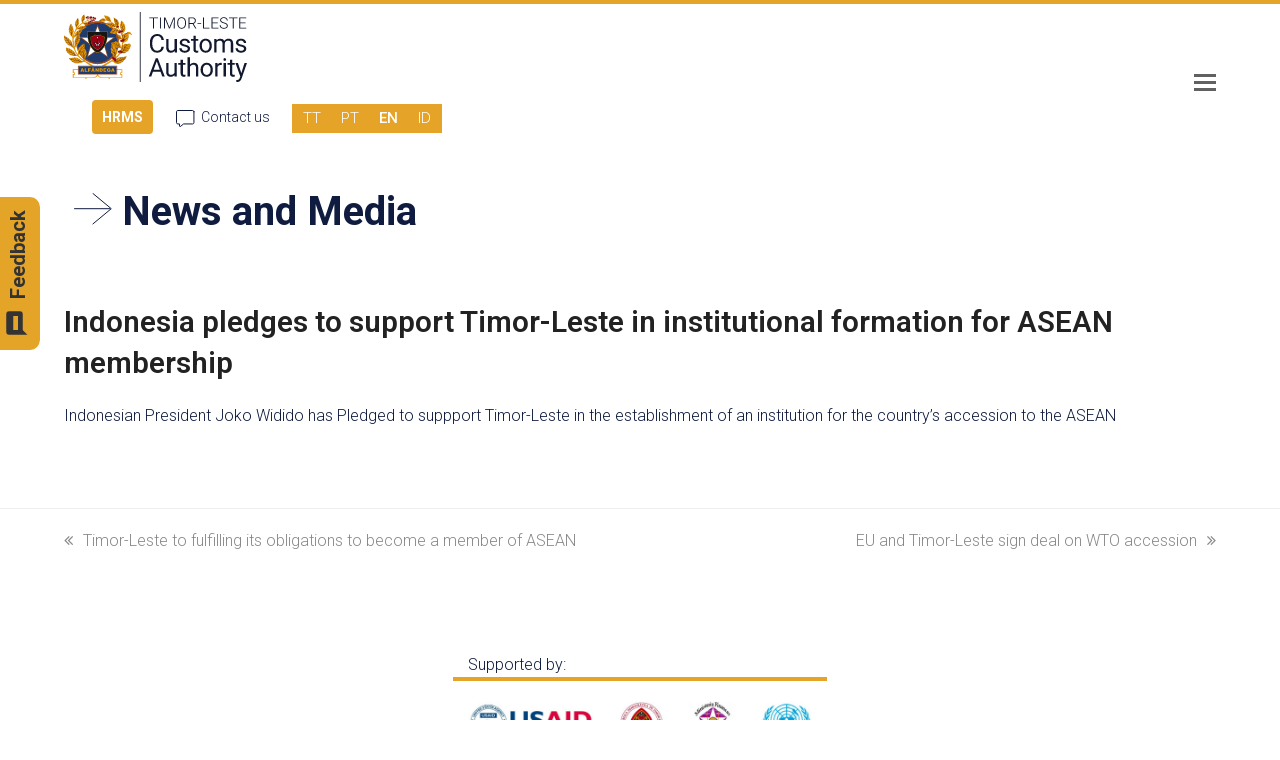

--- FILE ---
content_type: text/html; charset=UTF-8
request_url: https://customs.gov.tl/news-and-media/indonesia-pledges-to-support-timor-leste-in-institutional-formation-for-asean-membership/
body_size: 22578
content:
<!doctype html>
<html lang="en-US" itemscope itemtype="http://schema.org/WebPage">
<head>
<meta charset="UTF-8">
<link rel="profile" href="http://gmpg.org/xfn/11">
<title>Indonesia pledges to support Timor-Leste in institutional formation for ASEAN membership &#8211; Timor-Leste Customs Authority</title>
<meta name='robots' content='max-image-preview:large' />
	<style>img:is([sizes="auto" i], [sizes^="auto," i]) { contain-intrinsic-size: 3000px 1500px }</style>
	<link rel="alternate" hreflang="tt" href="https://customs.gov.tl/tt/news-and-media/indonesia-pledges-to-support-timor-leste-in-institutional-formation-for-asean-membership/" />
<link rel="alternate" hreflang="pt" href="https://customs.gov.tl/pt-pt/news-and-media/indonesia-pledges-to-support-timor-leste-in-institutional-formation-for-asean-membership/" />
<link rel="alternate" hreflang="en" href="https://customs.gov.tl/news-and-media/indonesia-pledges-to-support-timor-leste-in-institutional-formation-for-asean-membership/" />
<link rel="alternate" hreflang="id" href="https://customs.gov.tl/id/news-and-media/indonesia-pledges-to-support-timor-leste-in-institutional-formation-for-asean-membership/" />
<link rel="alternate" hreflang="x-default" href="https://customs.gov.tl/news-and-media/indonesia-pledges-to-support-timor-leste-in-institutional-formation-for-asean-membership/" />
<meta name="generator" content="Total WordPress Theme v5.1">
<meta name="viewport" content="width=device-width, initial-scale=1">
<meta http-equiv="X-UA-Compatible" content="IE=edge" />
<link rel='dns-prefetch' href='//www.googletagmanager.com' />
<link rel='dns-prefetch' href='//fonts.googleapis.com' />
		<style id="content-control-block-styles">
			@media (max-width: 640px) {
	.cc-hide-on-mobile {
		display: none !important;
	}
}
@media (min-width: 641px) and (max-width: 920px) {
	.cc-hide-on-tablet {
		display: none !important;
	}
}
@media (min-width: 921px) and (max-width: 1440px) {
	.cc-hide-on-desktop {
		display: none !important;
	}
}		</style>
		<link rel='stylesheet' id='formidable-css' href='https://customs.gov.tl/wp-content/plugins/formidable/css/formidableforms.css?ver=6121852' media='all' />
<link rel='stylesheet' id='js_composer_front-css' href='https://customs.gov.tl/wp-content/plugins/js_composer/assets/css/js_composer.min.css?ver=7.9' media='all' />
<link rel='stylesheet' id='content-control-block-styles-css' href='https://customs.gov.tl/wp-content/plugins/content-control/dist/style-block-editor.css?ver=2.6.5' media='all' />
<link rel='stylesheet' id='powertip-css' href='https://customs.gov.tl/wp-content/plugins/devvn-image-hotspot/frontend/css/jquery.powertip.min.css?ver=1.2.0' media='all' />
<link rel='stylesheet' id='maps-points-css' href='https://customs.gov.tl/wp-content/plugins/devvn-image-hotspot/frontend/css/maps_points.css?ver=1.2.8' media='all' />
<link rel='stylesheet' id='flexy-breadcrumb-css' href='https://customs.gov.tl/wp-content/plugins/flexy-breadcrumb/public/css/flexy-breadcrumb-public.css?ver=1.2.1' media='all' />
<link rel='stylesheet' id='flexy-breadcrumb-font-awesome-css' href='https://customs.gov.tl/wp-content/plugins/flexy-breadcrumb/public/css/font-awesome.min.css?ver=4.7.0' media='all' />
<link rel='stylesheet' id='wpml-legacy-horizontal-list-0-css' href='https://customs.gov.tl/wp-content/plugins/sitepress-multilingual-cms/templates/language-switchers/legacy-list-horizontal/style.min.css?ver=1' media='all' />
<style id='wpml-legacy-horizontal-list-0-inline-css'>
.wpml-ls-statics-shortcode_actions{background-color:#e5a327;}.wpml-ls-statics-shortcode_actions a, .wpml-ls-statics-shortcode_actions .wpml-ls-sub-menu a, .wpml-ls-statics-shortcode_actions .wpml-ls-sub-menu a:link, .wpml-ls-statics-shortcode_actions li:not(.wpml-ls-current-language) .wpml-ls-link, .wpml-ls-statics-shortcode_actions li:not(.wpml-ls-current-language) .wpml-ls-link:link {color:#ffffff;}.wpml-ls-statics-shortcode_actions .wpml-ls-current-language > a {color:#ffffff;}
</style>
<link rel='stylesheet' id='iksm-public-style-css' href='https://customs.gov.tl/wp-content/plugins/iks-menu/assets/css/public.css?ver=1.12.6' media='all' />
<link rel='stylesheet' id='parent-style-css' href='https://customs.gov.tl/wp-content/themes/Total/style.css?ver=5.1' media='all' />
<link rel='stylesheet' id='tablepress-default-css' href='https://customs.gov.tl/wp-content/tablepress-combined.min.css?ver=46' media='all' />
<link rel='stylesheet' id='wpex-tablepress-css' href='https://customs.gov.tl/wp-content/themes/Total/assets/css/wpex-tablepress.css?ver=5.1' media='all' />
<link rel='stylesheet' id='wpex-google-font-roboto-css' href='//fonts.googleapis.com/css2?family=Roboto:ital,wght@0,100;0,200;0,300;0,400;0,500;0,600;0,700;0,800;0,900;1,100;1,200;1,300;1,400;1,500;1,600;1,700;1,800;1,900&#038;display=swap&#038;subset=latin' media='all' />
<link rel='stylesheet' id='wpex-style-css' href='https://customs.gov.tl/wp-content/themes/total-child-theme/style.css?ver=5.1' media='all' />
<link rel='stylesheet' id='wpex-mobile-menu-breakpoint-max-css' href='https://customs.gov.tl/wp-content/themes/Total/assets/css/wpex-mobile-menu-breakpoint-max.css?ver=5.1' media='only screen and (max-width:1326px)' />
<link rel='stylesheet' id='wpex-mobile-menu-breakpoint-min-css' href='https://customs.gov.tl/wp-content/themes/Total/assets/css/wpex-mobile-menu-breakpoint-min.css?ver=5.1' media='only screen and (min-width:1327px)' />
<link rel='stylesheet' id='wpex-wpbakery-css' href='https://customs.gov.tl/wp-content/themes/Total/assets/css/wpex-wpbakery.css?ver=5.1' media='all' />
<link rel='stylesheet' id='ticons-css' href='https://customs.gov.tl/wp-content/themes/Total/assets/lib/ticons/css/ticons.min.css?ver=5.1' media='all' />
<link rel='stylesheet' id='vcex-shortcodes-css' href='https://customs.gov.tl/wp-content/themes/Total/assets/css/vcex-shortcodes.css?ver=5.1' media='all' />
<link rel='stylesheet' id='vc_plugin_table_style_css-css' href='https://customs.gov.tl/wp-content/plugins/easy-tables-vc/assets/css/style.min.css?ver=2.0.1' media='all' />
<link rel='stylesheet' id='vc_plugin_themes_css-css' href='https://customs.gov.tl/wp-content/plugins/easy-tables-vc/assets/css/themes.min.css?ver=2.0.1' media='all' />
<!--n2css--><!--n2js--><script src="https://customs.gov.tl/wp-includes/js/jquery/jquery.min.js?ver=3.7.1" id="jquery-core-js"></script>
<script src="https://customs.gov.tl/wp-includes/js/jquery/jquery-migrate.min.js?ver=3.4.1" id="jquery-migrate-js"></script>
<script id="jquery-js-after">
	jQuery( document ).ready(function() {
		jQuery( ".wpex-social-share li.custom-print a" ).click( function() {
			window.print();
		} );
	} );
</script>
<script src="https://customs.gov.tl/wp-content/plugins/iks-menu/assets/js/public.js?ver=1.12.6" id="iksm-public-script-js"></script>
<script src="https://customs.gov.tl/wp-content/plugins/iks-menu/assets/js/menu.js?ver=1.12.6" id="iksm-menu-script-js"></script>

<!-- Google tag (gtag.js) snippet added by Site Kit -->

<!-- Google Analytics snippet added by Site Kit -->
<script src="https://www.googletagmanager.com/gtag/js?id=GT-TXBK8JS" id="google_gtagjs-js" async></script>
<script id="google_gtagjs-js-after">
window.dataLayer = window.dataLayer || [];function gtag(){dataLayer.push(arguments);}
gtag("set","linker",{"domains":["customs.gov.tl"]});
gtag("js", new Date());
gtag("set", "developer_id.dZTNiMT", true);
gtag("config", "GT-TXBK8JS");
</script>

<!-- End Google tag (gtag.js) snippet added by Site Kit -->
<script></script><link rel="https://api.w.org/" href="https://customs.gov.tl/wp-json/" /><meta name="generator" content="WordPress 6.8.1" />
<link rel="canonical" href="https://customs.gov.tl/news-and-media/indonesia-pledges-to-support-timor-leste-in-institutional-formation-for-asean-membership/" />
<link rel='shortlink' href='https://customs.gov.tl/?p=13763' />
<link rel="alternate" title="oEmbed (JSON)" type="application/json+oembed" href="https://customs.gov.tl/wp-json/oembed/1.0/embed?url=https%3A%2F%2Fcustoms.gov.tl%2Fnews-and-media%2Findonesia-pledges-to-support-timor-leste-in-institutional-formation-for-asean-membership%2F" />
<link rel="alternate" title="oEmbed (XML)" type="text/xml+oembed" href="https://customs.gov.tl/wp-json/oembed/1.0/embed?url=https%3A%2F%2Fcustoms.gov.tl%2Fnews-and-media%2Findonesia-pledges-to-support-timor-leste-in-institutional-formation-for-asean-membership%2F&#038;format=xml" />
<meta name="generator" content="WPML ver:4.7.6 stt:1,25,41,66;" />

            <style type="text/css">              
                
                /* Background color */
                .fbc-page .fbc-wrap .fbc-items {
                    background-color: #edeff0;
                }
                /* Items font size */
                .fbc-page .fbc-wrap .fbc-items li {
                    font-size: 16px;
                }
                
                /* Items' link color */
                .fbc-page .fbc-wrap .fbc-items li a {
                    color: #337ab7;                    
                }
                
                /* Seprator color */
                .fbc-page .fbc-wrap .fbc-items li .fbc-separator {
                    color: #cccccc;
                }
                
                /* Active item & end-text color */
                .fbc-page .fbc-wrap .fbc-items li.active span,
                .fbc-page .fbc-wrap .fbc-items li .fbc-end-text {
                    color: #27272a;
                    font-size: 16px;
                }
            </style>

            <meta name="generator" content="Site Kit by Google 1.156.0" />    
    <script type="text/javascript">
        var ajaxurl = 'https://customs.gov.tl/wp-admin/admin-ajax.php';
    </script>
<meta name="google-site-verification" content="B3xvGQkiFecMzkHIO5MGnOVUP5Alsa55noxeGc-Yidc" />

<script>
    jQuery( document ).ready(function() {
if(window.location.href.indexOf("/pt-pt/") > -1) {
jQuery('select[name^="wpbot_language"] option:selected').attr("selected", null);
jQuery("#wpbot_language option[value='pt_PT']").attr("selected", "selected");
jQuery("#wpbot_language").val("pt_PT").change();
	var language = "pt_PT";
	jQuery('.wp-chatbot-paragraph').html('port');
}
});
 jQuery( document ).ready(function() {
if(window.location.href.indexOf("/tt/") > -1) {
    jQuery('select[name^="wpbot_language"] option:selected').attr("selected", null);
   jQuery("#wpbot_language option[value='tt_RU']").attr('selected', 'selected');
   jQuery("#wpbot_language").val("tt_RU").change();
}var language = "tt_RU";
jQuery('.wp-chatbot-paragraph').html('tet');
});
    </script>

<script type="text/javascript">document.documentElement.className += " js";</script>
<style type="text/css" id="iksm-dynamic-style"></style><link rel="apple-touch-icon" href="https://customs.gov.tl/wp-content/uploads/2021/05/favicon.png" sizes="114x114"><link rel="preload" href="https://customs.gov.tl/wp-content/themes/Total/assets/lib/ticons/fonts/ticons-webfont.woff2" type="font/woff2" as="font" crossorigin><meta name="google-site-verification" content="gOX5AkkD4wcYZ8RWBa2d_iNcv1EY1_CMEB4G-wgBBcM"><script src="https://use.fontawesome.com/b62fcd5e8d.js"></script>
<style type='text/css'>
/* START Styles Simple Side Tab v2.2.0 */
#rum_sst_tab {
    font-family: &quot;Helvetica Neue&quot;, Helvetica, sans-serif;
    top: 350px;
    background-color: #e3a428;
    color: #0f1a3f;
    border-style: solid;
    border-width: 0px;
}

#rum_sst_tab:hover {
    background-color: #0f1a3f;
}
.rum_sst_contents {
    position:fixed;
    margin:0;
    padding:6px 13px 8px 13px;
    text-decoration:none;
    text-align:center;
    font-size:15px;
    font-weight:bold;
    border-style:solid;
    display:block;
    z-index:100000;
}
.rum_sst_left {
    left:-2px;
    cursor: pointer;
    -webkit-transform-origin:0 0;
    -moz-transform-origin:0 0;
    -o-transform-origin:0 0;
    -ms-transform-origin:0 0;
    -webkit-transform:rotate(270deg);
    -moz-transform:rotate(270deg);
    -ms-transform:rotate(270deg);
    -o-transform:rotate(270deg);
    transform:rotate(270deg);
    -moz-border-radius-bottomright:10px;
    border-bottom-right-radius:10px;
    -moz-border-radius-bottomleft:10px;
    border-bottom-left-radius:10px;
}
.rum_sst_right {
    right:-1px;
    cursor: pointer;
    -webkit-transform-origin:100% 100%;
    -moz-transform-origin:100% 100%;
    -o-transform-origin:100% 100%;
    -ms-transform-origin:100% 100%;
    -webkit-transform:rotate(-90deg);
    -moz-transform:rotate(-90deg);
    -ms-transform:rotate(-90deg);
    -o-transform:rotate(-90deg);
    transform:rotate(-90deg);
    -moz-border-radius-topright:10px;
    border-top-right-radius:10px;
    -moz-border-radius-topleft:10px;
    border-top-left-radius:10px;
}
.rum_sst_right.less-ie-9 {
    right:-120px;
    filter: progid:DXImageTransform.Microsoft.BasicImage(rotation=1);
}
.rum_sst_left.less-ie-9 {
    filter: progid:DXImageTransform.Microsoft.BasicImage(rotation=3);
}
/* END Styles Simple Side Tab */
</style>

<!-- Google Tag Manager snippet added by Site Kit -->
<script>
			( function( w, d, s, l, i ) {
				w[l] = w[l] || [];
				w[l].push( {'gtm.start': new Date().getTime(), event: 'gtm.js'} );
				var f = d.getElementsByTagName( s )[0],
					j = d.createElement( s ), dl = l != 'dataLayer' ? '&l=' + l : '';
				j.async = true;
				j.src = 'https://www.googletagmanager.com/gtm.js?id=' + i + dl;
				f.parentNode.insertBefore( j, f );
			} )( window, document, 'script', 'dataLayer', 'GTM-TGQC5HG' );
			
</script>

<!-- End Google Tag Manager snippet added by Site Kit -->
<noscript><style>body .wpex-vc-row-stretched, body .vc_row-o-full-height { visibility: visible; }</style></noscript><link rel="icon" href="https://customs.gov.tl/wp-content/uploads/2021/08/cropped-icon-1-32x32.png" sizes="32x32" />
<link rel="icon" href="https://customs.gov.tl/wp-content/uploads/2021/08/cropped-icon-1-192x192.png" sizes="192x192" />
<link rel="apple-touch-icon" href="https://customs.gov.tl/wp-content/uploads/2021/08/cropped-icon-1-180x180.png" />
<meta name="msapplication-TileImage" content="https://customs.gov.tl/wp-content/uploads/2021/08/cropped-icon-1-270x270.png" />
		<style id="wp-custom-css">
			/* 1. Color Match the Search Input Box to the Table Header */div.wpDataTablesWrapper .dataTables_filter input{border:1px solid #e2e2e2 !important;/* Matches the light grey header border */background-color:#ffffff !important;color:#333333 !important;height:34px !important;/* Standard elegant height */width:220px !important;/* Clean width */padding:5px 10px !important;border-radius:2px !important;/* Slightly sharper corners like the table */font-size:14px !important;display:inline-block !important;box-shadow:none !important;/* Removed shadow for a flatter,cleaner look */margin-left:10px !important}/* 2. Color Match the 'Search:' Text */div.wpDataTablesWrapper .dataTables_filter label{font-weight:600 !important;font-size:14px !important;color:#444444 !important;/* Dark grey to match table text */display:flex !important;align-items:center !important;flex-direction:row !important}/* 3. Perfect Spacing Balance */div.wpDataTablesWrapper .dataTables_filter{background:none !important;background-color:transparent !important;border:none !important;padding:0 !important;margin-top:5px !important;/* Tight to the text above */margin-bottom:20px !important;/* Perfect gap before the table starts */}/* 4. Align 'Show entries' to match the search bar exactly */div.wpDataTablesWrapper .dataTables_length{margin-top:5px !important;margin-bottom:20px !important}div.wpDataTablesWrapper .dataTables_length label,div.wpDataTablesWrapper .dataTables_length select{font-size:14px !important;color:#444444 !important}/*para iha ne*/h5{margin:0 0 5px !important}div.n2-ss-slider [data-force-pointer="zoom-in"],div.n2-ss-slider [data-force-pointer="zoom-in"] *{cursor:hand!important;cursor:pointer!important}.calculator-total span{font-weight:600 !important;font-size:20px !important}#wpbot_language{visibility:hidden}.wdt-pf-search-filters-button,.wdt-clear-filters-button{color:#fff !important}.nfa-youtube-play{color:#B01D31}/* Feedback */#nedwp-fm-modal-body{background:#fff !important}#nedwp-fm-modal-head{border-radius:0 !important}.nedwp-fm-modal-screen-action{box-shadow:none !important;padding:5px 15px !important;border-radius:0 !important}.nedwp-fm-modal-screen-action span{font-size:16px !important}#ewd-ufaq-jquery-ajax-search{font-size:30px !important;border-style:solid;border-width:2px}#ewd-ufaq-jquery-ajax-search .search-field{width:700px}#ewd-ufaq-jquery-ajax-search .search-field .ewd-ufaq-text-input{border:none}h3.vcex-heading.vcex-module.wpex-text-2xl.wpex-font-normal.wpex-m-auto.wpex-max-w-100.vcex-heading-plain.wpex-block.nep.special.size{color:#fff;font-size:27px !important}label.ewd-ufaq-field-label{display:none}/* Home hotline */.hotline-text p{text-align:center;padding:10px 20px;font-weight:500}body .hotline-text{background:#E6A326;margin-left:40px;display:flex !important;justify-content:center;align-items:center;width:73%;font-size:30px !important;flex-direction:column;position:relative}body .hotline-call-text{background:#0F1A3F;color:#fff !important;text-align:center;padding-bottom:12px;padding-top:20px;width:90%;margin-top:-10px;margin-left:15px;display:flex !important;justify-content:center;align-items:center;font-size:30px !important;font-weight:400}body .hotline-call-text strong{font-weight:500 !important}.hotline-phone-text{padding-left:15px;padding-top:12px}.hotline-iconboxes .vcex-icon-box-text{background-color:#E1ECF9;padding:80px 10px 10px 10px;border-radius:10px;margin-top:-80px;min-height:390px}.youtubeplay{line-height:16px;margin-top:35px}.youtubeplay .vcex-icon-box-symbol{margin-right:6px}/* Chatbot */.wp-chatbot-editor-container{border-top:1px solid #101c3d;background:#fff !important}.wp-chatbot-content{height:300px !important}#wp-chatbot-desktop-close{background:#E6A326 !important}.fa-times:before{content:"-" !important;color:#101c3d}#wp-chatbot-desktop-reload{border-radius:60px;padding:10px;width:100px;margin-top:-70px !important;display:block;background:none}.fa-refresh:before{content:url(https://customs.gov.tl/wp-content/uploads/2021/07/customs.svg)}.wp-chatbot-button:before{color:#000;background:#E6A326;padding:5px 10px;border-radius:5px;display:block}html[lang="en-UK"] .wp-chatbot-button:before{content:"Haruka";width:51px;font-size:12px}html[lang="en-US"] .wp-chatbot-button:before{content:"Send";width:65px}html[lang="pt-PT"] .wp-chatbot-button:before{content:"Enviar";width:60px;font-size:12px}.wp-chatbot-button{width:60px !important}html[lang="pt-PT"] .wp-chatbot-loadmore{font-size:0}html[lang="pt-PT"] .wp-chatbot-loadmore:after{content:'Carregar mais';font-size:13px !important}html[lang="en-UK"] .wp-chatbot-loadmore{font-size:0}html[lang="en-UK"] .wp-chatbot-loadmore:after{content:'Submete tan';font-size:13px !important}#wp-chatbot-ball .wp-chatbot-ball img{width:90px !important;height:90px !important;border-radius:0}.wp-chatbot-ball{width:100px;height:100px;box-shadow:none;background:none !important}.wp-chatbot-ball:hover{background:none !important}body .wp-chatbot-board-container:after{border-top:30px solid #0F1A3F !important}body .wp-chatbot-editor{padding-right:25px !important;width:80% !important}.wpbot_card_caption_saas{background:#101c3d}.wpbot_card_caption_saas h2:after{content:" >"}.wp-chatbot-header,.wp-chatbot-tab-nav{border-radius:0;background:#101C3D !important;color:#fff}html[lang="en-US"] .wp-chatbot-header:before{content:"Welcome to the Customs Authority";font-size:13px !important}html[lang="en-UK"] .wp-chatbot-header:before{content:"Benvindu mai iha Autoridade Aduaneiru";font-size:13px !important}html[lang="pt-PT"] .wp-chatbot-header:before{content:"Benvindo à Autoridade Aduaneira";font-size:13px !important}.wp-chatbot-header:before{position:relative;padding-top:10px;font-weight:bold;display:block;text-align:left;font-size:14px !important;margin-left:15px}.wp-chatbot-ball-inner{}body .wp-chatbot-tab-nav{background:#101C3D !important}.wp-chatbot-tab-nav ul{display:none}.wp-chatbot-avatar{display:none}.wpb-search-result p{background:#E2ECFB;font-weight:500;box-shadow:none}.wp-chatbot-paragraph{box-shadow:none !important}.wpbot_card_caption h2{margin-top:10px}/* Datatables Pagination */.paginate_button.current{background:none !important;border:none !important}.dataTables_wrapper .dataTables_paginate .paginate_button:hover{background:none !important;border:none !important}.paginate_button{padding:0 !important}.frm_empty_url{display:none !important}.frm_image_option_container{width:30%}.frm_checkbox.frm_image_option,.frm_radio.frm_image_option{width:30px}/* Exchange Rates */.wpb_wrapper .gcw_mainFb5q6PdJk{background:#E1ECF9 !important;border:#E1ECF9 !important;background-color:#E1ECF9 !important;max-width:100% !important;padding:0 !important}.dropdown-menu{box-shadow:none !important}.right-side{float:right !important;font-size:15px !important;max-width:55% !important}.theme-button-icon-right{padding-left:5px}.ticon-angle-right{content:url(https://customs.gov.tl/wp-content/uploads/2021/07/more-arrow.svg)}.improve-button{margin-top:20px}.improve-button a{background:#E3A426;font-weight:500;padding:10px 10px;border-radius:5px}.invoice .wrap_svl_center_box{box-shadow:0 4px 8px 0 rgba(0,0,0,0.2),0 6px 20px 0 rgba(0,0,0,0.19)}.gcw_mainFb5q6PdJk td{font-size:14px !important;color:#0E1B3E !important;padding-bottom:4px !important;padding-top:4px !important}.gcw_mainFb5q6PdJk tr{border-bottom:1px solid #0E1B3E !important}.gcw_headerFb5q6PdJk,.gcw_sourceFb5q6PdJk{display:none}.gcw_flag_tdFb5q6PdJk{display:none}.wpb_wrapper .gcw_itemFb5q6PdJk b{font-weight:500 !important}.erw-exchange-rates-widget .panel-footer{display:none;visibility:hidden}.menu-about .sub-menu li{margin-left:35px !important}.menu-travelers .sub-menu li{margin-left:155px !important}.menu-doing-business .sub-menu{padding-left:295px !important}#site-navigation li.megamenu.col-2>ul.sub-menu>li{width:320px}.menu-other-agencies .sub-menu{padding-left:460px !important}.menu-news .sub-menu li{margin-left:610px !important}.menu-search a:hover{background-color:#fff !important}/* Feature Grid */#grid-3812 .tg-item-image{left:32% !important}/* enquiry menu * */.dtree a.nodeSel{background:#0F1A3F;color:#fff;text-decoration:none;padding-left:5px;padding-right:5px}#dmnu10>div:first-child img{display:none}.oclinks_mnu{display:none !important}#smnu11{font-weight:500;font-size:20px}.dtNode{line-height:28px;font-weight:400}.dataTables_filter input{background-image:url(https://customs.gov.tl/wp-content/uploads/2021/06/search.svg);background-repeat:no-repeat;background-color:#fff;background-position:right !important;border-right:5px solid #fff;text-align:left !important;border-top:none;border-bottom:none;border-left:none}.dataTables_wrapper .dataTables_filter{background:#E1ECF9 !important}.jp-cc-accessible a{border:1px solid #0E193F;padding:5px;margin-right:5px;font-size:14px}.jp-cc-accessible{margin-bottom:15px !important}/* News Filters * */.tg-filter{font-weight:400 !important;margin-bottom:20px}.tg-grid-area-bottom2>div:last-child,.tg-grid-area-top1>div:last-child{float:right}.tg-filters-holder .tg-dropdown-holder{background:#0E193F;font-weight:500 !important;padding-right:0;border:none !important}.tg-sorters-holder .tg-dropdown-holder{display:none}.tg-sorters-holder .tg-sorter-order{border:none !important}.tg-sorter-order i::after{content:"Toggle";margin-left:3px;font-size:13px !important}.tg-dropdown-title{color:#fff !important}.tg-icon-dropdown-open{color:#fff !important}[data-filter="*"]{border-color:#C9C9C9 !important}[data-filter="*"] span{color:#C9C9C9 !important}[data-filter="*"] span:hover{background:#C9C9C9 !important;color:#fff !important}[data-filter=".f21"],[data-filter=".f610"],[data-filter=".f611"],[data-filter=".f772"],[data-filter=".f782"],[data-filter=".f800"],[data-filter=".f801"],[data-filter=".f802"]{border-color:#0E193F !important}[data-filter=".f21"] span,[data-filter=".f610"] span,[data-filter=".f611"] span,[data-filter=".f772"] span,[data-filter=".f782"] span,[data-filter=".f800"] span,[data-filter=".f801"] span,[data-filter=".f802"] span{color:#0E193F !important}[data-filter=".f21"] span:hover,[data-filter=".f610"] span:hover,[data-filter=".f611"] span:hover,[data-filter=".f772"] span:hover,[data-filter=".f782"] span:hover,[data-filter=".f800"] span:hover,[data-filter=".f801"] span:hover,[data-filter=".f802"] span:hover{background:#0E193F !important;color:#fff !important}[data-filter=".f23"],[data-filter=".f609"],[data-filter=".f614"],[data-filter=".f771"],[data-filter=".f784"],[data-filter=".f803"],[data-filter=".f804"],[data-filter=".f805"]{border-color:#E3A426 !important}[data-filter=".f23"] span,[data-filter=".f609"] span,[data-filter=".f614"] span,[data-filter=".f771"] span,[data-filter=".f784"] span,[data-filter=".f803"] span,[data-filter=".f804"] span,[data-filter=".f805"] span{color:#E3A426 !important}[data-filter=".f23"] span:hover,[data-filter=".f609"] span:hover,[data-filter=".f614"] span:hover,[data-filter=".f771"] span:hover,[data-filter=".f784"] span:hover,[data-filter=".f803"] span:hover,[data-filter=".f804"] span:hover,[data-filter=".f805"] span:hover{background:#E3A426 !important;color:#fff !important}[data-filter=".f25"],[data-filter=".f612"],[data-filter=".f613"],[data-filter=".f773"],[data-filter=".f783"],[data-filter=".f794"],[data-filter=".f795"],[data-filter=".f796"]{border-color:#B63142 !important}[data-filter=".f25"] span,[data-filter=".f612"] span,[data-filter=".f613"] span,[data-filter=".f773"] span,[data-filter=".f783"] span,[data-filter=".f794"] span,[data-filter=".f795"] span,[data-filter=".f796"] span{color:#B63142 !important}[data-filter=".f25"] span:hover,[data-filter=".f612"] span:hover,[data-filter=".f613"] span:hover,[data-filter=".f773"] span:hover,[data-filter=".f783"] span:hover,[data-filter=".f794"] span:hover,[data-filter=".f795"] span:hover,[data-filter=".f796"] span:hover{background:#B63142 !important;color:#fff !important}.tg-filter span{font-weight:400 !important}/* FAQs * */.ewd-ufaq-faq-title{background:#0F1A3F;border-left:4px solid #E3A426}.ewd-ufaq-faq-title h4{color:#fff}div.ewd-ufaq-post-margin-symbol{float:right !important;color:#E3A426}.ewd-ufaq-faq-body{background:#E1ECF9;padding-left:20px !important;padding-top:20px !important;padding-bottom:20px !important}.ewd-ufaq-faq-title-text{padding-left:10px !important}.ewd-ufaq-expand-collapse-div{border:1px solid #0F1A3F;float:right;padding-left:3px;padding-right:3px;margin-bottom:10px}.ewd-ufaq-toggle-all-symbol{color:#E3A428;float:right}.ewd-ufaq-faq-div{margin-bottom:8px !important}.ewd-ufaq-post-margin-symbol{margin-top:12px}.indented{margin-left:12px}.other-agencies-image{width:auto;height:400px!important}.vehicle-row img{height:80px !important}#powerTip{background:#E39300;padding:20px}#powerTip a{font-weight:400 !important}#powerTip p,#powerTip li{color:#0F1A3F !important}#powerTip strong{font-weight:400}#powerTip.n:before{border-top:10px solid rgba(0,0,0,1)}#powerTip.s:before{border-bottom:10px solid #E39300 !important}#powerTip.e:before{border-right:10px solid #E39300}#powerTip.w:before{border-left:10px solid #E39300;right:-10px}#powerTip.ne:before,#powerTip.nw:before{border-top:10px solid #E39300 !important}#powerTip.se:before,#powerTip.sw:before{border-bottom:10px solid #E39300 !important}#powerTip.nw-alt:before,#powerTip.ne-alt:before,#powerTip.sw-alt:before,#powerTip.se-alt:before{border-top:10px solid #E39300}#powerTip.sw-alt:before,#powerTip.se-alt:before{border-bottom:10px solid #E39300 !important}/* HS Code Table */.tablepress-id-1 .row-2 td{background-color:#9E031E;color:#fff}.site-content strong{font-weight:400 !important}.tablepress-id-1 td{border:1px solid #9E031E !important;font-weight:300}/* HS Code Table - TT*/.tablepress-id-8 .row-2 td{background-color:#9E031E;color:#fff}.tablepress-id-8 td{border:1px solid #9E031E !important;font-weight:300}/* END HS Code Table - TT*//* HS Code Table - PT*/.tablepress-id-7 .row-2 td{background-color:#9E031E;color:#fff}.tablepress-id-7 td{border:1px solid #9E031E !important;font-weight:300}/* END HS Code Table - PT*//* HS Zebra Table * */.zebra-table-style .odd td{background:#E1ECF9 !important}.zebra-table-style td{border:none !important;padding:0 0 0 10px;font-size:15px;color:#000;font-weight:300}/* Standard Table * */.standard-table .odd td{background:#E1ECF9 !important}.standard-table .column-2{font-weight:300}.standard-table .column-1{border-right:1px solid #C9C9C9}.standard-table .column-1{width:30%}.standard-table th{color:#E39300;font-weight:500 !important;background:#fff !important;border-bottom:2px solid #E39300 !important}.standard-table th.column-1{border-right:2px solid #E39300 !important}/* Download Sidebar * */.downloads-sidebar h5{color:#0F1A3F;font-size:20px;font-weight:400}.downloads-sidebar .vcex-list-item-inner{border-bottom:1px solid #0F1A3F}/* Port Authority Table */.tablepress-id-5 tr td{background:#fff !important}.tablepress-id-5 tr.row-4 td{background:#E1ECF9 !important}.tablepress-id-5 .row-1 .column-2{border-top:0 !important;color:#E3A426;font-weight:400;font-size:18px;border-bottom:2px solid #E3A426 !important;border-left:2px solid #E3A426 !important;border-right:0 solid #E3A426 !important}.tablepress-id-5 .row-2{border-bottom:2px solid #E3A426 !important}.tablepress-id-5 .row-2 td{font-weight:400 !important}.tablepress-id-5 .row-1 .column-1{border-top:0 !important;border-left:0 !important;color:#E3A426;font-weight:400;font-size:18px}.site-content strong{font-weight:400 !important}.tablepress-id-5 td{border:1px solid #C9C9C9 !important;font-weight:300}.tablepress-id-5 .column-1{border-left:0 !important}.tablepress-id-5 .column-3{border-right:0 !important}/* Port Authority Table - TETUM*/.tablepress-id-12 tr td{background:#fff !important}.tablepress-id-12 tr.row-4 td{background:#E1ECF9 !important}.tablepress-id-12 .row-1 .column-2{border-top:0 !important;color:#E3A426;font-weight:400;font-size:18px;border-bottom:2px solid #E3A426 !important;border-left:2px solid #E3A426 !important;border-right:0 solid #E3A426 !important}.tablepress-id-12 .row-2{border-bottom:2px solid #E3A426 !important}.tablepress-id-12 .row-2 td{font-weight:400 !important}.tablepress-id-12 .row-1 .column-1{border-top:0 !important;border-left:0 !important;color:#E3A426;font-weight:400;font-size:18px}.site-content strong{font-weight:400 !important}.tablepress-id-12 td{border:1px solid #C9C9C9 !important;font-weight:300}.tablepress-id-12 .column-1{border-left:0 !important}.tablepress-id-12 .column-3{border-right:0 !important}/* END -Port Authority Table - TETUM*//* Port Authority Table - TETUM*/.tablepress-id-17 tr td{background:#fff !important}.tablepress-id-17 tr.row-4 td{background:#E1ECF9 !important}.tablepress-id-17 .row-1 .column-2{border-top:0 !important;color:#E3A426;font-weight:400;font-size:18px;border-bottom:2px solid #E3A426 !important;border-left:2px solid #E3A426 !important;border-right:0 solid #E3A426 !important}.tablepress-id-17 .row-2{border-bottom:2px solid #E3A426 !important}.tablepress-id-17 .row-2 td{font-weight:400 !important}.tablepress-id-17 .row-1 .column-1{border-top:0 !important;border-left:0 !important;color:#E3A426;font-weight:400;font-size:18px}.site-content strong{font-weight:400 !important}.tablepress-id-17 td{border:1px solid #C9C9C9 !important;font-weight:300}.tablepress-id-17 .column-1{border-left:0 !important}.tablepress-id-17 .column-3{border-right:0 !important}/* END -Port Authority Table - TETUM*/.download-widget{padding-bottom:20px}.download-widget h5{font-size:22px;font-weight:400;padding-bottom:20px;border-bottom:1px solid}.download-widget h5::before{content:url(https://customs.gov.tl/wp-content/uploads/2021/05/icon-download-document.svg);padding-right:20px;display:inline-block}.download-file li{list-style-image:url('https://customs.gov.tl/wp-content/uploads/2021/05/icon-file-download.svg');padding-bottom:22px;border-bottom:1px solid}.contact-small{font-size:85%}/* Contact Sidebar * */.contact-sidebar h5{color:#0F1A3F;font-size:20px;font-weight:400}.no-border .vcex-list-item-text{border-top:none !important}.contact-sidebar .vcex-list-item-text{border-top:1px solid #C9C9C9;padding-top:5px}.contact-sidebar .vcex-list-item-inner{padding-top:0}.contact-sidebar .wpex-mb-5{margin-bottom:0}.news-card{color:#fff !important}.news-card h2{color:#fff !important}/* Mobile Menu */.sidr-class-menu-search,.sidr-class-menu-item-home{visibility:hidden;height:0}.wpb_wrapper p a,.wpb_wrapper li a{text-decoration:underline !important;font-weight:400}.wpb_wrapper p a:hover,.wpb_wrapper li a:hover{text-decoration:none !important}/* Product Boxes */.product-row{min-height:230px;margin-left:-32px !important}.code-number{color:#fff;background:#000;padding-right:10px;padding-left:10px;font-weight:400;float:right;position:absolute;bottom:8px;right:8px}.code-title{color:#fff;background:#11182F;padding-left:10px;padding-top:4px;font-weight:400;height:55px}/* Sub Menu Full Width */.sub-menu li a{border-bottom:1px solid #0F1A40 !important;width:300px}.sub-menu{padding-bottom:40px !important;padding-left:20px !important}/* Contact Page */.contact-page-box{font-size:14px;line-height:16px}.contact_heading{display:inline;position:relative;top:3px;z-index:100 !important;float:left}.contact-page-box strong{font-weight:400}/* Contact and download Icons */.vcex-list-item-inner{padding-top:10px;width:100%}.contact-serperator{border-bottom:.5px solid #000;padding-bottom:5px}.contact-details h5{font-size:22px;font-weight:400;margin-bottom:0 !important}.contact-details h5::before{content:url(https://customs.gov.tl/wp-content/uploads/2021/05/contact.svg);padding-right:3px;display:inline-block}.downloads-title h5::before{content:url(https://customs.gov.tl/wp-content/uploads/2021/06/downloads.svg);padding-right:10px;display:inline-block}.downloads-title-noicon h5{font-weight:400;padding-top:8px;padding-bottom:8px;padding-left:33px}.downloads-title-noicon h5::before{padding-left:100px;display:inline-block}.downloads-title-noicon-left h5::before{font-weight:30px;padding-bottom:4px;display:inline-block}.download-widget-noicon h5{font-size:22px;font-weight:400;padding-bottom:20px;padding-left:10px;border-bottom:1px solid}.download-widget-noicon h5::before{padding-left:195px;display:inline-block}.ticon-map-marker{content:url(https://customs.gov.tl/wp-content/uploads/2021/05/location.svg);width:25px}.ticon-clock-o{content:url(https://customs.gov.tl/wp-content/uploads/2021/05/time.svg);width:25px}.ticon-male{content:url(https://customs.gov.tl/wp-content/uploads/2021/06/person.svg);width:25px}.ticon-phone-square{content:url(https://customs.gov.tl/wp-content/uploads/2021/05/phone.svg);width:25px}.ticon-download{content:url(https://customs.gov.tl/wp-content/uploads/2021/06/download_file.svg);width:25px}.ticon-envelope-o{content:url(https://customs.gov.tl/wp-content/uploads/2021/05/envelope.svg);width:25px}.ticon-facebook::before{content:url(https://customs.gov.tl/wp-content/uploads/2021/05/icon-facebook.svg)}.ticon-linkedin::before{content:url(https://customs.gov.tl/wp-content/uploads/2021/05/icon-linkedin.svg)}.step-number{width:35px}/* Document Database */.hiddenkey{visibility:hidden}#database .admin-key a{border:0}#database .admin-key{margin-top:5px !important;display:block}.dataTables_wrapper .dataTables_filter input{margin-left:0 !important}#database .odd{background:#FFFFFF !important}#database .even{background:#E1ECF9 !important}#database thead{background:#E1ECF9 !important}#database{border-bottom:1px solid #C9C9C9 !important}#database th,#database td{border-right:1px solid #C9C9C9 !important;border-left:none}.general-table .dataTables_wrapper{background:none;padding-top:0;margin-top:20px}.general-table #database thead{background:#fff !important;text-align:left}.dataTables_wrapper{background:#E1ECF9 !important;padding-top:80px}.dataTables_filter{margin-top:-110px;border:10px solid #E1ECF9}#database th{color:#E3A426;font-weight:400;border-bottom:1px solid #E3A426 !important;border-right:1px solid #E3A426 !important;border-top:none !important}#database th.last,#database td.last{border-right:none !important}.tdcenter{text-align:center;vertical-align:middle}/* Top Bar */#wrap{border-top:solid 4px #E3A428}.wpex-border-b{border-bottom-width:0}/* Top Bar Lang Switcher */.wpml-ls-current-language{font-weight:500}.wpml-ls-legacy-list-horizontal{font-size:15px;display:inline-block;padding:0}.top-bar-menu{display:inline-block}ul.polylang_langswitcher{margin:-1px 0;list-style-type:none!important;padding:0;overflow:hidden;display:flex!important}ul.polylang_langswitcher li{padding:4px 14px;background:#E3A428;color:#fff !important;font-size:15px}ul.polylang_langswitcher li a{color:#fff !important}.top-bar-menu li{font-size:14px}.lang-text{padding-right:10px}#site-navigation-wrap{margin-bottom:15px}#menu-main-en,#menu-main-en-pt,#menu-main-en-tt,#menu-main-en-id{border-top:solid 3px #101B3F!important}.hotline{background:#101B3F}.hotline a{color:#fff!important}#footer-bottom{border-bottom:solid 4px #E3A428}.logo-footer{width:90%}#footer-builder h4{color:#fff;font-size:20px;font-weight:bold;line-height:24px;padding-bottom:10px}#footer-builder a.vcex-navbar-link{color:#fff;font-size:13px}#footer-builder a.vcex-navbar-link:hover,#footer-builder a:hover{color:#E3A428;text-decoration:none}.btn-corner{float:right}.btn-corner.dark{color:#101b3f!important}.ticon-home::before{display:none}.ticon-home{background-image:url('https://customs.gov.tl/wp-content/uploads/2021/04/icon-home.svg')!important;width:20px;height:20px;margin:autor;background-repeat:no-repeat}.ticon-home:hover{background-image:url('https://customs.gov.tl/wp-content/uploads/2021/04/icon-home-solid.svg')!important}#site-navigation .link-inner .ticon{margin-right:0}#site-navigation-wrap{border:none}.navbar-style-two:not(.wpex-stretch-items) .dropdown-menu{border:none}.navbar-style-two .dropdown-menu li{border-right:none}li.menu-search{width:15% !important}.menu-search .vcex-searchbar-input[type="search"]{font-size:16px;border-left:none;border-right:none;border-top:none;border-radius:0;border-bottom:1px solid #0F1A40}.menu-search .vcex-searchbar-button{background:#fff;color:#223D85!important;text-align:right}.menu-search button{font-family:fontawesome!important}.current-lang{font-weight:bold}.menu-search a{padding-right:0 !important;text-align:right !important}/* start local */#hero-wrap{}#home-left{background:#101b3f;color:#fff;padding:30px 10px}#home-left h1{color:#fff;padding-bottom:20px;padding-left:0}#home-left .wpex-text-3xl{color:#fff;font-size:16px;font-weight:300!important}#home-left a:hover{color:#fff!important}#home-left .meta li,#home-left .cpt-entry-excerpt,#home-left .cpt-entry-readmore-wrap{display:none}#home-left .cpt-entry-sep{display:none!important}#home-left .wpex-row .col{border-bottom:solid 1px!important;padding:0}#home-left .wpex-row .col:nth-child(4n + 4){border-bottom:none!important}#home-left .wpex-row{margin:0}#home-right-1 .vc_column_container>.vc_column-inner{padding-left:0 !important;padding-right:0 !important}#home-left-up .vc_column_container>.vc_column-inner{padding-left:0 !important;padding-right:0 !important}.vc_row{margin-left:0 !important;margin-right:0 !important}.align-bottom .et_pb_column{padding-bottom:30px}.align-bottom .vcex-button{position:absolute;bottom:50px;right:20px;margin:auto}.align-bottom-alt .vcex-button{position:absolute;bottom:10px;right:20px;margin:auto}.quarter-box .vc_column-inner:hover{background-color:#E3A428 !important;color:#101b3f!important}.quarter-box{color:#fff}.threefourth-box{min-height:340px}.threefourth-box.red{background:#B01D31;padding:0;color:#fff}.half-box{min-height:340px}.half-box.yellow{background:#E3A428;color:#101b3f!important;transition:.4s ease;padding:0;margin:0}.pre-heading{font-size:16px}.heading-box{font-size:22px;padding:20px 0 10px}.quarter-box.darkblue{background:#101B3F;padding:10px 0;color:#ffffff}.quarter-box.darkblue:hover{background:#E3A428;transition:.4s ease;padding:10px 0;color:#101B3F}input[type="date"],input[type="time"],input[type="datetime-local"],input[type="week"],input[type="month"],input[type="text"],input[type="email"],input[type="url"],input[type="password"],input[type="search"],input[type="tel"],input[type="number"],textarea{border-radius:0}.ap-featured-post .entries.left-thumbs .entry .entry-media{width:75%;float:right}.ap-featured-post .vcex-blog-entry-img{height:340px!important}.ap-featured-post .entries.left-thumbs .entry .entry-details{float:left;width:25%;color:#fff}.ap-featured-post .entries.left-thumbs .entry .entry-details a{color:#fff}.ap-featured-post .vcex-post-type-entry-categories,.ap-featured-post .vcex-post-type-entry-date{color:#fff}.ap-featured-post .vcex-post-type-entry-categories{position:absolute;top:20px;font-size:16px;line-height:26px}.ap-featured-post .vcex-post-type-entry-title{padding-top:100px;font-size:22px;line-height:36px;font-weight:400}.ap-featured-post .vcex-post-type-entry-date{position:absolute;top:45px;font-size:12px;font-weight:200}.featured-post-2{background:#E3A428;min-height:340px;color:#fff}.featured-post-2 .vcex-post-type-entry-categories,.featured-post-2 .vcex-post-type-entry-date{color:#fff}.featured-post-2 .vcex-post-type-entry-details{border:none}.featured-post-2 .vcex-post-type-entry-title{padding-top:100px;font-size:22px;line-height:36px;font-weight:400}.featured-post-2 .vcex-post-type-entry-date{position:absolute;top:45px;font-size:12px;font-weight:200}.featured-post-2 .vcex-post-type-entry-categories{position:absolute;top:20px;font-size:16px;line-height:26px}.featured-post-2 h2{color:#fff}.featured-post-2 .theme-txt-link{right:0!important;color:#fff;bottom:0!important;z-index:999999999;position:absolute}/* Page title */.page-header-title{padding-left:10px}.page-header-title::before{content:url(https://customs.gov.tl/wp-content/uploads/2021/05/icon-arrow-right.svg)}.page-title-img{min-height:400px;z-index:22;display:absolute}.page-title-background{min-height:400px;z-index:2;display:absolute;margin-top:-340px}.page-title-overlay{min-height:380px;margin:30px}.wpex-social-share.style-flat .wpex-pinterest a{background:none}.social-share h5{font-size:22px;font-weight:400}.social-share h5::before{content:url(https://customs.gov.tl/wp-content/uploads/2021/05/icon-share.svg);padding-right:20px;display:inline-block}.vcex-social-share{margin-top:20px;border-top:1px solid;padding-top:10px;border-bottom:1px solid}.wpex-social-btns{margin-top:20px;border-top:1px solid;padding-top:15px;display:inline}.job-title{color:#C9C9C9;font-size:20px}.team-name h3{margin:0;padding:0 0 20px}.vcex-ib-overlay{margin:20px;background:rgb(68 83 97 / 25%);min-height:}.min-400{min-height:400px}.team-img{width:auto;height:700px!important;/*filter:grayscale(100%);*/}.team-img{margin-top:-80px!important}.team-img:hover{filter:grayscale(50%)}.team-row-1{background:linear-gradient(270deg,#FFF 75%,#E1ECF9 25%)!important;margin-bottom:80px}.team-row-2{background:linear-gradient(90deg,#FFF 75%,#E1ECF9 25%)!important;margin-bottom:80px}.hotline-wrapper{margin-top:150px;min-height:400px}.hotline-inner-wrapper{margin-top:-100px}.hotline-inner-left .vc_column-inner{min-height:400px;padding:50px 50px 0 100px}.hotline-inner-right .vc_column-inner{min-height:400px;color:#fff}.hotline-inner-right a{color:#fff}.hotline-label p{background:#E3A427;width:200px;margin:auto;color:#0F1B3F;font-size:40px;font-weight:600;line-height:30px;padding:20px;margin-top:-30px}.hotline-label p:lang(pt-pt),.hotline-label p:lang(tt){font-size:22px;line-height:2px}.hotline-phone{font-size:50px;padding:30px 0;line-height:55px}.hotline-subtitle{font-size:20px}.hotline-youtube-icon img{width:100px;padding-top:0;padding-bottom:0}/*popup welcome */.pum-theme-1214 .pum-content + .pum-close,.pum-theme-default-theme .pum-content + .pum-close{color:#0F1B3F;box-shadow:none;border:#0F1B3F solid 1px;padding:0 14px;border-radius:50px}.extra-button-class{float:right;border-radius:0}.pum p{font-size:18px;line-height:1.6em}.top-bar-menu li ul{display:block!important}.contact-us-top{padding-right:20px}.contact-us-top:before{content:'';padding:0 26px 2px 0;background:url('https://customs.gov.tl/wp-content/uploads/2021/05/contact-icon.svg') no-repeat 0 0}.top-bar-menu li{margin:-1.9px;padding:0p}h5{margin:0 0 20px}.icon-heading{width:50px}.body-icons{width:80px;text-align:center;font-weight:400}h3{margin:0 0 20px}.ap-row .column{float:left;padding:10px}.ap-row img{max-width:24px!important}.ap-row:after{content:"";display:table!important;clear:both}.ap-row.indent{margin-left:50px}.theme-button-block-wrap{margin-top:15px !important}.button-with-top-border{border-top:1px solid #0F1A3F;padding-top:6px;font-size:18px;font-weight:400 !important;display:block;float:left}/* Third Sub Menu */.third-menu p a{color:#fff;font-weight:500;text-decoration:none !important}.third-menu p a:hover{text-decoration:underline !important}.third-menu a::after{content:url(https://customs.gov.tl/wp-content/uploads/2021/05/down.svg);margin-right:10px;padding-left:3px;display:inline-block;width:1.6%}/* Bread Crumbs */.fbc-page .fbc-wrap .fbc-items{background:none}.fbc-items .active{font-weight:400}.fbc-page .fbc-wrap .fbc-items li:first-child{padding-left:0}.wpb_wrapper .fbc-items a{text-decoration:none !important;font-weight:300;color:#0F1A3F !important}.wpb_wrapper .fbc-items a:hover{text-decoration:underline !important}.hotline-home-box{position:absolute;bottom:0;right:10px}.YouTube-button img{width:100px !important}.home-tagline p{background:#0F1A3F;display:inline;padding:5px}.menu-badge{font-size:9px;margin-left:0;position:relative;top:-18px;margin-bottom:13px;color:#ffffff;background-color:#ff0000;padding:2px 2px;border-radius:3px}.budge-bounce{animation:bouncing .8s cubic-bezier(0.1,0.05,0.05,1)}@keyframes bouncing{0%{top:-6px}100%{top:-10px}}.navbar-style-two .dropdown-menu>li>a{padding:0 8px !important}.hrms-top{background-color:#e5a327;/* Blue background color */color:#fff;/* White text color */padding:5px 10px;/* Padding for the box */border-radius:4px;/* Rounded corners,adjust as needed */text-decoration:none;/* Remove underline */font-weight:bold;/* Make text bold */display:inline-block;/* Ensures padding is applied correctly */}.menu-item .new-item{background:#ff0000;/* Red background */color:#fff;/* White text */font-size:10px;padding:2px 5px;margin-left:5px;border-radius:3px}		</style>
		<noscript><style> .wpb_animate_when_almost_visible { opacity: 1; }</style></noscript><style data-type="wpex-css" id="wpex-css">/*ACCENT COLOR*/.vc_toggle_total .vc_toggle_title,.vcex-module a:hover .wpex-heading,.vcex-icon-box-link-wrap:hover .wpex-heading,.wpex-text-accent,.wpex-hover-text-accent:hover,.wpex-accent-color,#site-navigation .dropdown-menu >li.menu-item >a:hover,#site-navigation .dropdown-menu >li.menu-item.current-menu-item >a,#site-navigation .dropdown-menu >li.menu-item.current-menu-parent >a,.modern-menu-widget a:hover,.theme-button.outline,.theme-button.clean,a,h1 a:hover,h2 a:hover,h3 a:hover,h4 a:hover,h5 a:hover,h6 a:hover,.entry-title a:hover,.meta a:hover,.wpex-heading a:hover,.is-style-outline .wp-block-button__link:not(.has-color):not(.has-background),.wp-block-button__link.is-style-outline:not(.has-color):not(.has-background){color:#101b3f}.vcex-testimonials-fullslider .sp-button:hover,.vcex-testimonials-fullslider .sp-selected-button,.vcex-testimonials-fullslider.light-skin .sp-button:hover,.vcex-testimonials-fullslider.light-skin .sp-selected-button,.vcex-testimonials-fullslider .sp-button.sp-selected-button,.vcex-testimonials-fullslider .sp-button:hover,.wpex-bg-accent,.wpex-hover-bg-accent:hover,.wpex-bg-accent_alt,.wpex-hover-bg-accent_alt:hover,.wpex-badge,.wpex-accent-bg,input[type="submit"],.theme-button,button,.button,.active >.theme-button,.theme-button.active,.theme-button.outline:hover,.active >.theme-button.outline,.theme-button.outline.active,.theme-button.outline:hover,.post-edit a,.background-highlight,.tagcloud a:hover,.post-tags a:hover,.wpex-carousel .owl-dot.active,.wpex-carousel .owl-prev,.wpex-carousel .owl-next,body #header-two-search #header-two-search-submit,#site-navigation .menu-button >a >span.link-inner,.modern-menu-widget li.menu-item.current-menu-item a,#sidebar .widget_nav_menu .current-menu-item >a,.widget_nav_menu_accordion .widget_nav_menu li.menu-item.current-menu-item >a,#site-navigation-wrap.has-menu-underline .main-navigation-ul>li>a>.link-inner::after,#wp-calendar caption,#wp-calendar tbody td:hover a,.is-style-fill .wp-block-button__link:not(.has-background),.wp-block-button__link.is-style-fill:not(.has-background),.is-style-outline .wp-block-button__link:not(.has-color):not(.has-background):hover,.wp-block-button__link.is-style-outline:not(.has-color):not(.has-background):hover{background-color:#101b3f}.wpb_tabs.tab-style-alternative-two .wpb_tabs_nav li.ui-tabs-active a{border-bottom-color:#101b3f}.wpex-border-accent{border-color:#101b3f}.wpex-hover-border-accent:hover{border-color:#101b3f}.wpex-slider .sp-bottom-thumbnails.sp-has-pointer .sp-selected-thumbnail:before,.wpex-slider .sp-bottom-thumbnails.sp-has-pointer .sp-selected-thumbnail:after{border-bottom-color:#101b3f}.theme-button.outline{border-color:#101b3f}.wpex-dropdown-top-border #site-navigation .dropdown-menu li.menu-item ul.sub-menu{border-top-color:#101b3f}.theme-heading.border-w-color span.text{border-bottom-color:#101b3f}.is-style-outline .wp-block-button__link:not(.has-color):not(.has-background){border-color:#101b3f}.wp-block-button__link.is-style-outline:not(.has-color):not(.has-background){border-color:#101b3f}/*ACCENT HOVER COLOR*/.wpex-bg-accent_alt,.wpex-hover-bg-accent_alt:hover,.post-edit a:hover,.theme-button:hover,input[type="submit"]:hover,button:hover,.button:hover,.active >.theme-button,.theme-button.active,.wpex-carousel .owl-prev:hover,.wpex-carousel .owl-next:hover,#site-navigation .menu-button >a >span.link-inner:hover{background-color:#101b3f}.wpex-text-accent_alt,.wpex-hover-text-accent_alt:hover{color:#101b3f}/*VC META CSS*/.vc_custom_1618984904315{padding-top:0 !important;padding-bottom:20px !important;background-color:#101b3f !important}.vc_custom_1618991093361{border-top-width:4px !important;padding-top:20px !important;border-top-color:#e3a428 !important;border-top-style:solid !important}.vc_custom_1618991086480{border-top-width:4px !important;padding-top:20px !important;border-top-color:#e3a428 !important;border-top-style:solid !important}.vc_custom_1618991079879{border-top-width:4px !important;padding-top:20px !important;border-top-color:#e3a428 !important;border-top-style:solid !important}.has-accent-background-color{background-color:#101b3f}.has-accent-color{color:#101b3f}/*TYPOGRAPHY*/body{font-family:"Roboto",sans-serif;font-weight:300;font-size:16px;color:#0f1b3f;line-height:24px}#site-navigation .dropdown-menu .link-inner{font-weight:600;font-size:15px}#site-navigation .dropdown-menu ul .link-inner{font-weight:400;font-size:13px}.wpex-mobile-menu,#sidr-main{font-weight:500;font-size:18px;line-height:13px}.page-header .page-header-title{font-weight:700;font-size:40px}.single-post .meta{line-height:36px}h1,.wpex-h1{font-weight:500;font-size:62px;line-height:64px}h2,.wpex-h2{font-weight:700;font-size:44px;color:#0f1b3f;line-height:46px}h3,.wpex-h3{font-weight:400;font-size:28px;color:#0f1b3f;line-height:38px}h4,.wpex-h4{font-weight:400;font-size:20px;color:#0f1b3f;line-height:34px;margin:0 0 10px 0}#copyright{font-size:12px}@media(max-width:1024px){.wpex-mobile-menu,#sidr-main{font-size:18px}}@media(max-width:959px){.wpex-mobile-menu,#sidr-main{font-size:18px}}@media(max-width:767px){.wpex-mobile-menu,#sidr-main{font-size:18px}}@media(max-width:479px){.wpex-mobile-menu,#sidr-main{font-size:18px}}/*ADVANCED STYLING CSS*/#site-logo img{max-height:70px}/*CUSTOMIZER STYLING*/.page-header.wpex-supports-mods{background-color:#ffffff;border-top-width:0;border-bottom-width:0}.page-header.wpex-supports-mods .page-header-title{color:#0f1b3f}.site-content input[type="date"],.site-content input[type="time"],.site-content input[type="datetime-local"],.site-content input[type="week"],.site-content input[type="month"],.site-content input[type="text"],.site-content input[type="email"],.site-content input[type="url"],.site-content input[type="password"],.site-content input[type="search"],.site-content input[type="tel"],.site-content input[type="number"],.site-content textarea{border-radius:0}.theme-button,input[type="submit"],button,#site-navigation .menu-button >a >span.link-inner,.button,.added_to_cart{border-radius:0}.container,.boxed-main-layout #wrap{width:1366px}#top-bar{padding-top:0;padding-bottom:0}#site-header #site-header-inner{padding-top:0;padding-bottom:10px}#site-logo{padding-top:8px}#site-navigation .dropdown-menu >li.menu-item >a{color:#101b3f}#site-navigation .dropdown-menu >li.menu-item >a:hover,#site-navigation .dropdown-menu >li.menu-item.dropdown.sfHover >a{background-color:#e1ecf9}#site-header #site-navigation .dropdown-menu ul.sub-menu{background-color:#e1ecf9}#site-header #site-navigation .dropdown-menu ul.sub-menu >li.menu-item >a{color:#101b3f}#site-header #site-navigation .dropdown-menu ul.sub-menu >li.menu-item >a:hover{color:#ffffff;background-color:#101b3f}#sidr-main{background-color:#182546;color:#ffffff}#sidr-main li,#sidr-main ul,.sidr-class-mobile-menu-searchform input,.sidr-class-mobile-menu-searchform{border-color:#ffffff}.sidr a:hover,.sidr-class-menu-item-has-children.active >a{color:#e3a426}#footer{background-color:#101b3f}#footer-bottom{background:#101b3f;color:#ffffff}#footer-bottom p{color:#ffffff}.vc_column-inner{margin-bottom:40px}</style></head>

<body class="wp-singular news-and-media-template-default single single-news-and-media postid-13763 wp-custom-logo wp-embed-responsive wp-theme-Total wp-child-theme-total-child-theme wpml-language-en wpex-theme wpex-responsive full-width-main-layout no-composer wpex-live-site wpex-has-primary-bottom-spacing content-full-width sidebar-widget-icons hasnt-overlay-header wpex-mobile-toggle-menu-icon_buttons has-mobile-menu wpb-js-composer js-comp-ver-7.9 vc_responsive">

			<!-- Google Tag Manager (noscript) snippet added by Site Kit -->
		<noscript>
			<iframe src="https://www.googletagmanager.com/ns.html?id=GTM-TGQC5HG" height="0" width="0" style="display:none;visibility:hidden"></iframe>
		</noscript>
		<!-- End Google Tag Manager (noscript) snippet added by Site Kit -->
		
	
	<div class="wpex-site-overlay"></div>
<a href="#content" class="skip-to-content">skip to Main Content</a><span data-ls_id="#site_top"></span>
	<div id="outer-wrap" class="wpex-clr">

		
		<div id="wrap" class="wpex-clr">

			


	<header id="site-header" class="header-two dyn-styles wpex-clr" itemscope="itemscope" itemtype="http://schema.org/WPHeader">

		
		<div id="site-header-inner" class="container wpex-clr">
<div id="site-logo" class="site-branding header-two-logo wpex-clr">
	<div id="site-logo-inner" class="wpex-clr"><a id="site-logo-link" href="https://customs.gov.tl/" rel="home" class="main-logo"><img src="https://customs.gov.tl/wp-content/uploads/2021/07/CA-logo-english-1.svg" alt="Timor-Leste Customs Authority" class="logo-img" width="232" height="70" data-no-retina data-skip-lazy /></a></div>

</div>
	<aside id="header-aside" class="wpex-clr header-two-aside">
		<div class="header-aside-content wpex-clr"><ul class="top-bar-menu">
    <li><a href="https://hrms.customs.gov.tl" class="hrms-top">HRMS</a></li>
    <li style="margin-left: 20px"><a href="https://customs.gov.tl/about-us/contact-us/" class="contact-us-top">Contact us</a></li>
</ul>
</ul>
<div class="wpml-ls-statics-shortcode_actions wpml-ls wpml-ls-legacy-list-horizontal">
	<ul><li class="wpml-ls-slot-shortcode_actions wpml-ls-item wpml-ls-item-tt wpml-ls-first-item wpml-ls-item-legacy-list-horizontal">
				<a href="https://customs.gov.tl/tt/news-and-media/indonesia-pledges-to-support-timor-leste-in-institutional-formation-for-asean-membership/" class="wpml-ls-link">
                    <span class="wpml-ls-native" lang="tt">TT</span></a>
			</li><li class="wpml-ls-slot-shortcode_actions wpml-ls-item wpml-ls-item-pt-pt wpml-ls-item-legacy-list-horizontal">
				<a href="https://customs.gov.tl/pt-pt/news-and-media/indonesia-pledges-to-support-timor-leste-in-institutional-formation-for-asean-membership/" class="wpml-ls-link">
                    <span class="wpml-ls-native" lang="pt-pt">PT</span></a>
			</li><li class="wpml-ls-slot-shortcode_actions wpml-ls-item wpml-ls-item-en wpml-ls-current-language wpml-ls-item-legacy-list-horizontal">
				<a href="https://customs.gov.tl/news-and-media/indonesia-pledges-to-support-timor-leste-in-institutional-formation-for-asean-membership/" class="wpml-ls-link">
                    <span class="wpml-ls-native">EN</span></a>
			</li><li class="wpml-ls-slot-shortcode_actions wpml-ls-item wpml-ls-item-id wpml-ls-last-item wpml-ls-item-legacy-list-horizontal">
				<a href="https://customs.gov.tl/id/news-and-media/indonesia-pledges-to-support-timor-leste-in-institutional-formation-for-asean-membership/" class="wpml-ls-link">
                    <span class="wpml-ls-native" lang="id">ID</span></a>
			</li></ul>
</div>

</div>
			</aside>


<div id="mobile-menu" class="wpex-mobile-menu-toggle show-at-mm-breakpoint wpex-absolute wpex-top-50 wpex-right-0">
	<div class="wpex-inline-flex wpex-items-center">
						<a href="#" class="mobile-menu-toggle" role="button" aria-label="Toggle mobile menu" aria-expanded="false"><span class="wpex-bars" aria-hidden="true"><span></span></span></a>			</div>
</div></div>

		
	
	<div id="site-navigation-wrap" class="navbar-style-two fixed-nav hide-at-mm-breakpoint wpex-clr">

		<nav id="site-navigation" class="navigation main-navigation main-navigation-two wpex-clr container" itemscope="itemscope" itemtype="http://schema.org/SiteNavigationElement" aria-label="Main menu">

			
				<ul id="menu-main-en" class="dropdown-menu main-navigation-ul sf-menu"><li id="menu-item-136" class="menu-item menu-item-type-custom menu-item-object-custom menu-item-home menu-item-136"><a href="https://customs.gov.tl/"><span class="link-inner"><span class="ticon ticon-home"></span></span></a></li>
<li id="menu-item-2410" class="megamenu col-1 menu-about menu-item menu-item-type-custom menu-item-object-custom menu-item-has-children dropdown menu-item-2410"><a><span class="link-inner">About Us <span class="nav-arrow top-level ticon ticon-angle-down" aria-hidden="true"></span></span></a>
<ul class="sub-menu">
	<li id="menu-item-7556" class="menu-item menu-item-type-post_type menu-item-object-page menu-item-7556"><a href="https://customs.gov.tl/about-us/our-organization/"><span class="link-inner">Our Organization</span></a></li>
	<li id="menu-item-7530" class="menu-item menu-item-type-post_type menu-item-object-page menu-item-7530"><a href="https://customs.gov.tl/about-us/meet-the-team/"><span class="link-inner">Meet the Commissioner</span></a></li>
	<li id="menu-item-7555" class="menu-item menu-item-type-post_type menu-item-object-page menu-item-7555"><a href="https://customs.gov.tl/about-us/ongoing-modernization/"><span class="link-inner">Ongoing Modernization</span></a></li>
	<li id="menu-item-7529" class="menu-item menu-item-type-post_type menu-item-object-page menu-item-7529"><a href="https://customs.gov.tl/about-us/contact-us/"><span class="link-inner">Contact Us</span></a></li>
</ul>
</li>
<li id="menu-item-2415" class="megamenu col-1 menu-travelers menu-item menu-item-type-custom menu-item-object-custom menu-item-has-children dropdown menu-item-2415"><a><span class="link-inner">Travelers <span class="nav-arrow top-level ticon ticon-angle-down" aria-hidden="true"></span></span></a>
<ul class="sub-menu">
	<li id="menu-item-7581" class="menu-item menu-item-type-post_type menu-item-object-page menu-item-7581"><a href="https://customs.gov.tl/travelers/duty-free-allowances/"><span class="link-inner">Duty Free Allowances</span></a></li>
	<li id="menu-item-7583" class="menu-item menu-item-type-post_type menu-item-object-page menu-item-7583"><a href="https://customs.gov.tl/travelers/declaring-good-on-arrival/"><span class="link-inner">Declaring Goods on Arrival</span></a></li>
	<li id="menu-item-7542" class="menu-item menu-item-type-post_type menu-item-object-page menu-item-7542"><a href="https://customs.gov.tl/travelers/obtaining-a-visa/"><span class="link-inner">Obtaining a Visa</span></a></li>
	<li id="menu-item-7543" class="menu-item menu-item-type-post_type menu-item-object-page menu-item-7543"><a href="https://customs.gov.tl/travelers/prohibited-or-restricted-goods/"><span class="link-inner">Prohibited or Restricted Goods</span></a></li>
</ul>
</li>
<li id="menu-item-2416" class="megamenu col-2 menu-doing-business menu-item menu-item-type-custom menu-item-object-custom menu-item-has-children dropdown menu-item-2416"><a><span class="link-inner">Doing Business <span class="nav-arrow top-level ticon ticon-angle-down" aria-hidden="true"></span></span></a>
<ul class="sub-menu">
	<li id="menu-item-7531" class="menu-item menu-item-type-post_type menu-item-object-page menu-item-7531"><a href="https://customs.gov.tl/doing-business/asycuda-world/"><span class="link-inner">ASYCUDA World</span></a></li>
	<li id="menu-item-7536" class="menu-item menu-item-type-post_type menu-item-object-page menu-item-7536"><a href="https://customs.gov.tl/doing-business/inti-orgs-standards-agreements/"><span class="link-inner">International Organizations</span></a></li>
	<li id="menu-item-7535" class="menu-item menu-item-type-post_type menu-item-object-page menu-item-7535"><a href="https://customs.gov.tl/doing-business/importing-exporting-goods/"><span class="link-inner">Importing &#038; Exporting Goods</span></a></li>
	<li id="menu-item-7544" class="menu-item menu-item-type-post_type menu-item-object-page menu-item-7544"><a href="https://customs.gov.tl/doing-business/national-single-windows/"><span class="link-inner">National Single Window</span></a></li>
	<li id="menu-item-7533" class="menu-item menu-item-type-post_type menu-item-object-page menu-item-7533"><a href="https://customs.gov.tl/doing-business/document-database/"><span class="link-inner">Document Database</span></a></li>
	<li id="menu-item-7547" class="menu-item menu-item-type-post_type menu-item-object-page menu-item-7547"><a href="https://customs.gov.tl/doing-business/trade-organizations/"><span class="link-inner">Trade Organizations</span></a></li>
	<li id="menu-item-7546" class="menu-item menu-item-type-post_type menu-item-object-page menu-item-7546"><a href="https://customs.gov.tl/doing-business/trade-compliance/"><span class="link-inner">Trade Compliance</span></a></li>
	<li id="menu-item-7545" class="menu-item menu-item-type-post_type menu-item-object-page menu-item-7545"><a href="https://customs.gov.tl/doing-business/temporary-storage-warehouse/"><span class="link-inner">Temporary Storage &#038; Warehouses</span></a></li>
	<li id="menu-item-7532" class="menu-item menu-item-type-post_type menu-item-object-page menu-item-7532"><a href="https://customs.gov.tl/doing-business/customs-brokers/"><span class="link-inner">Customs Brokers</span></a></li>
	<li id="menu-item-7586" class="menu-item menu-item-type-post_type menu-item-object-page menu-item-7586"><a href="https://customs.gov.tl/doing-business/commercial-invoices/"><span class="link-inner">Commercial Invoices</span></a></li>
	<li id="menu-item-7534" class="menu-item menu-item-type-post_type menu-item-object-page menu-item-7534"><a href="https://customs.gov.tl/doing-business/duties-taxes/"><span class="link-inner">Duties &#038; Taxes</span></a></li>
	<li id="menu-item-7584" class="menu-item menu-item-type-post_type menu-item-object-page menu-item-7584"><a href="https://customs.gov.tl/doing-business/hs-code-tariff-and-incoterms/"><span class="link-inner">HS Code (Tariff) and Incoterms</span></a></li>
</ul>
</li>
<li id="menu-item-2417" class="megamenu col-2 menu-other-agencies menu-item menu-item-type-custom menu-item-object-custom menu-item-has-children dropdown menu-item-2417"><a><span class="link-inner">Other Agencies <span class="nav-arrow top-level ticon ticon-angle-down" aria-hidden="true"></span></span></a>
<ul class="sub-menu">
	<li id="menu-item-7587" class="menu-item menu-item-type-post_type menu-item-object-page menu-item-7587"><a href="https://customs.gov.tl/other-gov-agencies/custom-authority-timor-leste/"><span class="link-inner">APORTIL</span></a></li>
	<li id="menu-item-7589" class="menu-item menu-item-type-post_type menu-item-object-page menu-item-7589"><a href="https://customs.gov.tl/other-gov-agencies/ministry-of-finance/"><span class="link-inner">Ministry of Finance</span></a></li>
	<li id="menu-item-7592" class="menu-item menu-item-type-post_type menu-item-object-page menu-item-7592"><a href="https://customs.gov.tl/other-gov-agencies/ministry-of-agriculture-fisheries/"><span class="link-inner">Ministry of Agriculture &#038; Fisheries</span></a></li>
	<li id="menu-item-7593" class="menu-item menu-item-type-post_type menu-item-object-page menu-item-7593"><a href="https://customs.gov.tl/other-gov-agencies/ministry-of-health/"><span class="link-inner">Ministry of Health</span></a></li>
	<li id="menu-item-7540" class="menu-item menu-item-type-post_type menu-item-object-page menu-item-7540"><a href="https://customs.gov.tl/other-gov-agencies/ministry-of-transport-comm/"><span class="link-inner">Ministry of Transport and Communications</span></a></li>
	<li id="menu-item-7541" class="menu-item menu-item-type-post_type menu-item-object-page menu-item-7541"><a href="https://customs.gov.tl/other-gov-agencies/others/"><span class="link-inner">Others</span></a></li>
</ul>
</li>
<li id="menu-item-2418" class="megamenu col-1 menu-news menu-item menu-item-type-custom menu-item-object-custom menu-item-has-children dropdown menu-item-2418"><a><span class="link-inner">News &#038; Media <span class="nav-arrow top-level ticon ticon-angle-down" aria-hidden="true"></span></span></a>
<ul class="sub-menu">
	<li id="menu-item-7539" class="menu-item menu-item-type-post_type menu-item-object-page menu-item-7539"><a href="https://customs.gov.tl/news-media/news/"><span class="link-inner">News and Media, Circulars and Publications</span></a></li>
</ul>
</li>
<li id="menu-item-7579" class="menu-item menu-item-type-post_type menu-item-object-page menu-item-7579"><a href="https://customs.gov.tl/national-enquiry-point/"><span class="link-inner">National Enquiry Point<span class="new-item">NEW</span></span></a></li>
<li id="menu-item-10275" class="menu-item menu-item-type-post_type menu-item-object-page menu-item-10275"><a href="https://customs.gov.tl/tariff-finder/"><span class="link-inner">Tariff Finder</span></a></li>
<li id="menu-item-7595" class="hotline menu-item menu-item-type-post_type menu-item-object-page menu-item-7595"><a href="https://customs.gov.tl/hotline/"><span class="link-inner"><span class="ticon ticon-phone"></span> Hotline</span></a></li>
</ul>
			
		</nav>

	</div>

	

	</header>



			
			<main id="main" class="site-main wpex-clr">

				
<header class="page-header default-page-header wpex-supports-mods wpex-relative wpex-mb-40 wpex-bg-gray-100 wpex-py-20 wpex-border-t wpex-border-b wpex-border-solid wpex-border-gray-200 wpex-text-gray-700">

	
	<div class="page-header-inner container">
<div class="page-header-content">

<span class="page-header-title wpex-block wpex-m-0 wpex-inherit-font-family wpex-not-italic wpex-tracking-normal wpex-leading-normal wpex-font-normal wpex-text-2xl wpex-text-gray-900">

	<span>News and Media</span>

</span>

</div></div>

	
</header>


	<div id="content-wrap" class="container wpex-clr">

		
		<div id="primary" class="content-area wpex-clr">

			
			<div id="content" class="site-content wpex-clr">

				
				
<div id="single-blocks" class="wpex-first-mt-0 wpex-clr">

	
<header id="post-header" class="single-header wpex-mb-10 wpex-clr">
	<h1 class="entry-title single-post-title wpex-text-3xl">Indonesia pledges to support Timor-Leste in institutional formation for ASEAN membership</h1>
</header>
<article class="single-content wpex-mt-20 entry wpex-mb-40 wpex-clr" itemprop="text"><p>Indonesian President Joko Widido has Pledged to suppport Timor-Leste in the establishment of an institution for the country&#8217;s accession to the ASEAN</p>
<div class="content-control-container jp-cc content-control-not-accessible jp-cc-not-accessible"></div>
</article>
</div>
				
				
			</div>

			
		</div>

		
	</div>


			
	<div class="post-pagination-wrap wpex-py-20 wpex-border-solid wpex-border-t wpex-border-main">

		<ul class="post-pagination container wpex-flex wpex-justify-between wpex-list-none"><li class="post-prev wpex-flex-grow wpex-mr-10"><a href="https://customs.gov.tl/news-and-media/timor-leste-to-fulfilling-its-obligations-to-become-a-member-of-asean/" rel="prev"><span class="ticon ticon-angle-double-left wpex-mr-10" aria-hidden="true"></span><span class="screen-reader-text">previous post: </span>Timor-Leste to fulfilling its obligations to become a member of ASEAN</a></li><li class="post-next wpex-flex-grow wpex-ml-10 wpex-text-right"><a href="https://customs.gov.tl/news-and-media/eu-and-timor-leste-sign-deal-on-wto-accession/" rel="next"><span class="screen-reader-text">next post: </span>EU and Timor-Leste sign deal on WTO accession<span class="ticon ticon-angle-double-right wpex-ml-10" aria-hidden="true"></span></a></li></ul>

	</div>


		</main>

		
		

<footer id="footer-builder" class="footer-builder wpex-clr" itemscope="itemscope" itemtype="http://schema.org/WPFooter">
	<div class="footer-builder-content container entry wpex-clr">
		<div class="vc_row wpb_row vc_row-fluid"><div class="wpb_column vc_column_container vc_col-sm-12"><div class="vc_column-inner"><div class="wpb_wrapper">
	<div class="wpb_text_column wpb_content_element" >
		<div class="wpb_wrapper">
			<div class="templatera_shortcode"><style type="text/css" data-type="vc_shortcodes-custom-css">.vc_custom_1623133076117{margin-top: 80px !important;}.vc_custom_1622775401822{margin-bottom: 0px !important;padding-bottom: 0px !important;}.vc_custom_1622692279470{border-top-width: 4px !important;padding-top: 20px !important;padding-bottom: 20px !important;border-top-color: #e3a428 !important;border-top-style: solid !important;}</style><p><div class="vc_row wpb_row vc_row-fluid vc_custom_1623133076117"><div class="wpb_column vc_column_container vc_col-sm-4"><div class="vc_column-inner"><div class="wpb_wrapper"></div></div></div><div class="wpb_column vc_column_container vc_col-sm-4"><div class="vc_column-inner vc_custom_1622775401822"><div class="wpb_wrapper">
	<div class="wpb_text_column wpb_content_element" >
		<div class="wpb_wrapper">
			<p style="text-align: left;">Supported by:</p>

		</div>
	</div>
</div></div></div><div class="wpb_column vc_column_container vc_col-sm-4"><div class="vc_column-inner"><div class="wpb_wrapper"></div></div></div></div><div class="vc_row wpb_row vc_row-fluid no-bottom-margins"><div class="wpb_column vc_column_container vc_col-sm-4"><div class="vc_column-inner"><div class="wpb_wrapper"></div></div></div><div class="wpb_column vc_column_container vc_col-sm-4 wpex-vc_col-has-fill"><div class="vc_column-inner vc_custom_1622692279470"><div class="wpb_wrapper">
	<div  class="wpb_single_image wpb_content_element vc_align_ wpb_content_element">
		
		<figure class="wpb_wrapper vc_figure">
			<div class="vc_single_image-wrapper   vc_box_border_grey"><img width="2078" height="270" src="https://customs.gov.tl/wp-content/uploads/2021/04/partners.jpg" class="vc_single_image-img attachment-full" alt="partners" title="partners" decoding="async" loading="lazy" srcset="https://customs.gov.tl/wp-content/uploads/2021/04/partners.jpg 2078w, https://customs.gov.tl/wp-content/uploads/2021/04/partners-300x39.jpg 300w, https://customs.gov.tl/wp-content/uploads/2021/04/partners-1024x133.jpg 1024w, https://customs.gov.tl/wp-content/uploads/2021/04/partners-768x100.jpg 768w, https://customs.gov.tl/wp-content/uploads/2021/04/partners-1536x200.jpg 1536w, https://customs.gov.tl/wp-content/uploads/2021/04/partners-2048x266.jpg 2048w" sizes="auto, (max-width: 2078px) 100vw, 2078px" /></div>
		</figure>
	</div>
</div></div></div><div class="wpb_column vc_column_container vc_col-sm-4"><div class="vc_column-inner"><div class="wpb_wrapper"></div></div></div></div></p>
</div>

		</div>
	</div>
</div></div></div></div><div data-vc-full-width="true" data-vc-full-width-init="false" class="vc_row wpb_row vc_row-fluid vc_custom_1618984904315 wpex-vc_row-has-fill wpex-vc-row-stretched wpex-vc-has-custom-column-spacing wpex-vc-column-spacing-0px no-bottom-margins"><div class="wpb_column vc_column_container vc_col-sm-3"><div class="vc_column-inner"><div class="wpb_wrapper"><div class="vc_row wpb_row vc_inner vc_row-fluid vc_custom_1618991093361 wpex-vc_row-has-fill wpex-vc-reset-negative-margin"><div class="wpb_column vc_column_container vc_col-sm-6"><div class="vc_column-inner"><div class="wpb_wrapper">
	<div  class="wpb_single_image wpb_content_element vc_align_ wpb_content_element  logo-footer">
		
		<figure class="wpb_wrapper vc_figure">
			<div class="vc_single_image-wrapper   vc_box_border_grey"><img width="248" height="100" src="https://customs.gov.tl/wp-content/uploads/2021/05/logo_custom_tt_ca_white.svg" class="vc_single_image-img attachment-full" alt="" title="logo_custom_tt_ca_white" decoding="async" loading="lazy" /></div>
		</figure>
	</div>
</div></div></div><div class="wpb_column vc_column_container vc_col-sm-6"><div class="vc_column-inner"><div class="wpb_wrapper"><h4 class="vcex-heading vcex-module wpex-text-2xl wpex-font-normal wpex-m-auto wpex-max-w-100 vcex-heading-plain wpex-block"><span class="vcex-heading-inner wpex-inline-block wpex-clr">About us</span></h4><nav class="vcex-module vcex-navbar wpex-clr"><div class="vcex-navbar-inner wpex-clr"><div class="wpex-list-item wpex-clear"><a href="https://customs.gov.tl/about-us/our-organization/" class="vcex-navbar-link wpex-mb-5 theme-txt-link list"><span>Our Organization</span></a></div><div class="wpex-list-item wpex-clear"><a href="https://customs.gov.tl/about-us/meet-the-team/" class="vcex-navbar-link wpex-mb-5 theme-txt-link list"><span>Meet the Commissioner</span></a></div><div class="wpex-list-item wpex-clear"><a href="https://customs.gov.tl/about-us/ongoing-modernization/" class="vcex-navbar-link wpex-mb-5 theme-txt-link list"><span>Ongoing Modernization</span></a></div><div class="wpex-list-item wpex-clear"><a href="https://customs.gov.tl/about-us/contact-us/" class="vcex-navbar-link wpex-mb-5 theme-txt-link list"><span>Contact Us</span></a></div></div></nav></div></div></div></div></div></div></div><div class="wpb_column vc_column_container vc_col-sm-6"><div class="vc_column-inner"><div class="wpb_wrapper"><div class="vc_row wpb_row vc_inner vc_row-fluid vc_custom_1618991086480 wpex-vc_row-has-fill wpex-vc-reset-negative-margin"><div class="wpb_column vc_column_container vc_col-sm-4"><div class="vc_column-inner"><div class="wpb_wrapper"><h4 class="vcex-heading vcex-module wpex-text-2xl wpex-font-normal wpex-m-auto wpex-max-w-100 vcex-heading-plain wpex-block"><span class="vcex-heading-inner wpex-inline-block wpex-clr">Travelers</span></h4><nav class="vcex-module vcex-navbar wpex-clr"><div class="vcex-navbar-inner wpex-clr"><div class="wpex-list-item wpex-clear"><a href="https://customs.gov.tl/travelers/duty-free-allowances/" class="vcex-navbar-link wpex-mb-5 theme-txt-link list"><span>Duty Free Allowances</span></a></div><div class="wpex-list-item wpex-clear"><a href="https://customs.gov.tl/travelers/declaring-good-on-arrival/" class="vcex-navbar-link wpex-mb-5 theme-txt-link list"><span>Declaring Goods on Arrival</span></a></div><div class="wpex-list-item wpex-clear"><a href="https://customs.gov.tl/travelers/obtaining-a-visa/" class="vcex-navbar-link wpex-mb-5 theme-txt-link list"><span>Obtaining a Visa</span></a></div><div class="wpex-list-item wpex-clear"><a href="https://customs.gov.tl/travelers/prohibited-or-restricted-goods/" class="vcex-navbar-link wpex-mb-5 theme-txt-link list"><span>Prohibited or Restricted Goods</span></a></div></div></nav></div></div></div><div class="wpb_column vc_column_container vc_col-sm-4"><div class="vc_column-inner"><div class="wpb_wrapper"><h4 class="vcex-heading vcex-module wpex-text-2xl wpex-font-normal wpex-m-auto wpex-max-w-100 vcex-heading-plain wpex-block"><span class="vcex-heading-inner wpex-inline-block wpex-clr">Doing Business</span></h4><nav class="vcex-module vcex-navbar wpex-clr"><div class="vcex-navbar-inner wpex-clr"><div class="wpex-list-item wpex-clear"><a href="https://customs.gov.tl/doing-business/asycuda-world/" class="vcex-navbar-link wpex-mb-5 theme-txt-link list"><span>ASYCUDA World</span></a></div><div class="wpex-list-item wpex-clear"><a href="https://customs.gov.tl/doing-business/inti-orgs-standards-agreements/" class="vcex-navbar-link wpex-mb-5 theme-txt-link list"><span>International Organizations</span></a></div><div class="wpex-list-item wpex-clear"><a href="https://customs.gov.tl/doing-business/importing-exporting-goods/" class="vcex-navbar-link wpex-mb-5 theme-txt-link list"><span>Importing &#038; Exporting Goods</span></a></div><div class="wpex-list-item wpex-clear"><a href="https://customs.gov.tl/doing-business/national-single-windows/" class="vcex-navbar-link wpex-mb-5 theme-txt-link list"><span>National Single Window</span></a></div><div class="wpex-list-item wpex-clear"><a href="https://customs.gov.tl/doing-business/document-database/" class="vcex-navbar-link wpex-mb-5 theme-txt-link list"><span>Document Database</span></a></div><div class="wpex-list-item wpex-clear"><a href="https://customs.gov.tl/doing-business/trade-organizations/" class="vcex-navbar-link wpex-mb-5 theme-txt-link list"><span>Trade Organizations</span></a></div><div class="wpex-list-item wpex-clear"><a href="https://customs.gov.tl/doing-business/trade-compliance/" class="vcex-navbar-link wpex-mb-5 theme-txt-link list"><span>Trade Compliance</span></a></div><div class="wpex-list-item wpex-clear"><a href="https://customs.gov.tl/doing-business/temporary-storage-warehouse/" class="vcex-navbar-link wpex-mb-5 theme-txt-link list"><span>Temporary Storage &#038; Warehouses</span></a></div><div class="wpex-list-item wpex-clear"><a href="https://customs.gov.tl/doing-business/customs-brokers/" class="vcex-navbar-link wpex-mb-5 theme-txt-link list"><span>Customs Brokers</span></a></div><div class="wpex-list-item wpex-clear"><a href="https://customs.gov.tl/doing-business/commercial-invoices/" class="vcex-navbar-link wpex-mb-5 theme-txt-link list"><span>Commercial Invoices</span></a></div><div class="wpex-list-item wpex-clear"><a href="https://customs.gov.tl/doing-business/duties-taxes/" class="vcex-navbar-link wpex-mb-5 theme-txt-link list"><span>Duties &#038; Taxes</span></a></div><div class="wpex-list-item wpex-clear"><a href="https://customs.gov.tl/doing-business/hs-code-tariff-and-incoterms/" class="vcex-navbar-link wpex-mb-5 theme-txt-link list"><span>HS Code (Tariff) and Incoterms</span></a></div></div></nav></div></div></div><div class="wpb_column vc_column_container vc_col-sm-4"><div class="vc_column-inner"><div class="wpb_wrapper"><h4 class="vcex-heading vcex-module wpex-text-2xl wpex-font-normal wpex-m-auto wpex-max-w-100 vcex-heading-plain wpex-block"><span class="vcex-heading-inner wpex-inline-block wpex-clr">Other Agencies</span></h4><nav class="vcex-module vcex-navbar wpex-clr"><div class="vcex-navbar-inner wpex-clr"><div class="wpex-list-item wpex-clear"><a href="https://customs.gov.tl/other-gov-agencies/custom-authority-timor-leste/" class="vcex-navbar-link wpex-mb-5 theme-txt-link list"><span>APORTIL</span></a></div><div class="wpex-list-item wpex-clear"><a href="https://customs.gov.tl/other-gov-agencies/ministry-of-finance/" class="vcex-navbar-link wpex-mb-5 theme-txt-link list"><span>Ministry of Finance</span></a></div><div class="wpex-list-item wpex-clear"><a href="https://customs.gov.tl/other-gov-agencies/ministry-of-agriculture-fisheries/" class="vcex-navbar-link wpex-mb-5 theme-txt-link list"><span>Ministry of Agriculture &#038; Fisheries</span></a></div><div class="wpex-list-item wpex-clear"><a href="https://customs.gov.tl/other-gov-agencies/ministry-of-health/" class="vcex-navbar-link wpex-mb-5 theme-txt-link list"><span>Ministry of Health</span></a></div><div class="wpex-list-item wpex-clear"><a href="https://customs.gov.tl/other-gov-agencies/ministry-of-transport-comm/" class="vcex-navbar-link wpex-mb-5 theme-txt-link list"><span>Ministry of Transport and Communications</span></a></div><div class="wpex-list-item wpex-clear"><a href="https://customs.gov.tl/other-gov-agencies/others/" class="vcex-navbar-link wpex-mb-5 theme-txt-link list"><span>Others</span></a></div></div></nav></div></div></div></div></div></div></div><div class="wpb_column vc_column_container vc_col-sm-3"><div class="vc_column-inner"><div class="wpb_wrapper"><div class="vc_row wpb_row vc_inner vc_row-fluid vc_custom_1618991079879 wpex-vc_row-has-fill wpex-vc-reset-negative-margin"><div class="wpb_column vc_column_container vc_col-sm-6"><div class="vc_column-inner"><div class="wpb_wrapper"><h4 class="vcex-heading vcex-module wpex-text-2xl wpex-font-normal wpex-m-auto wpex-max-w-100 vcex-heading-plain wpex-block"><span class="vcex-heading-inner wpex-inline-block wpex-clr">News &amp; Media</span></h4><nav class="vcex-module vcex-navbar wpex-clr"><div class="vcex-navbar-inner wpex-clr"><div class="wpex-list-item wpex-clear"><a href="https://customs.gov.tl/news-media/news/" class="vcex-navbar-link wpex-mb-5 theme-txt-link list"><span>News and Media, Circulars and Publications</span></a></div></div></nav></div></div></div><div class="wpb_column vc_column_container vc_col-sm-6"><div class="vc_column-inner"><div class="wpb_wrapper"><h4 class="vcex-heading vcex-module wpex-text-2xl wpex-font-normal wpex-m-auto wpex-max-w-100 vcex-heading-plain wpex-block"><span class="vcex-heading-inner wpex-inline-block wpex-clr">Hotline</span></h4><div class="vcex-module vcex-list_item wpex-max-w-100 wpex-clr wpex-mb-5" style="font-size:13px;color:#ffffff;"><a  href="tel:12200" class="vcex-list-item-link wpex-no-underline wpex-inherit-color"><div class="vcex-list-item-inner wpex-inline-flex wpex-flex-no-wrap"><div class="vcex-list-item-icon wpex-mr-10"><div class="vcex-icon-wrap wpex-inline-flex wpex-justify-center wpex-items-center" style="color:#ffffff;"><span class="ticon ticon-phone"></span></div></div><div class="vcex-list-item-text vcex-content wpex-flex-grow">Call 12200</div></div></a></div><div class="vc_empty_space"   style="height: 32px"><span class="vc_empty_space_inner"></span></div></div></div></div></div></div></div></div></div><div class="vc_row-full-width vc_clearfix"></div>	</div>
</footer>

	




	<div id="footer-bottom" class="wpex-bg-gray-900 wpex-py-20 wpex-text-gray-500 wpex-text-sm wpex-text-center">

		
		<div id="footer-bottom-inner" class="container"><div class="footer-bottom-flex wpex-clr">
<div id="copyright" class="wpex-last-mb-0">This trade portal has been developed in partnership with the Customs Authority and made possible through the generous support of the American people through the United States Agency for International Development (USAID).
<br>

2022 © All Rights Reserved Customs Authority Timor-Leste</div></div></div>

		
	</div>



	</div>

	
</div>


<div id="mobile-menu-alternative" class="wpex-hidden">
	<div class="menu-main-en-container"><ul id="menu-main-en-1" class="dropdown-menu"><li class="menu-item menu-item-type-custom menu-item-object-custom menu-item-home menu-item-136"><a href="https://customs.gov.tl/"><span class="ticon ticon-home"></span></a></li>
<li class="megamenu col-1 menu-about menu-item menu-item-type-custom menu-item-object-custom menu-item-has-children menu-item-2410"><a>About Us</a>
<ul class="sub-menu">
	<li class="menu-item menu-item-type-post_type menu-item-object-page menu-item-7556"><a href="https://customs.gov.tl/about-us/our-organization/">Our Organization</a></li>
	<li class="menu-item menu-item-type-post_type menu-item-object-page menu-item-7530"><a href="https://customs.gov.tl/about-us/meet-the-team/">Meet the Commissioner</a></li>
	<li class="menu-item menu-item-type-post_type menu-item-object-page menu-item-7555"><a href="https://customs.gov.tl/about-us/ongoing-modernization/">Ongoing Modernization</a></li>
	<li class="menu-item menu-item-type-post_type menu-item-object-page menu-item-7529"><a href="https://customs.gov.tl/about-us/contact-us/">Contact Us</a></li>
</ul>
</li>
<li class="megamenu col-1 menu-travelers menu-item menu-item-type-custom menu-item-object-custom menu-item-has-children menu-item-2415"><a>Travelers</a>
<ul class="sub-menu">
	<li class="menu-item menu-item-type-post_type menu-item-object-page menu-item-7581"><a href="https://customs.gov.tl/travelers/duty-free-allowances/">Duty Free Allowances</a></li>
	<li class="menu-item menu-item-type-post_type menu-item-object-page menu-item-7583"><a href="https://customs.gov.tl/travelers/declaring-good-on-arrival/">Declaring Goods on Arrival</a></li>
	<li class="menu-item menu-item-type-post_type menu-item-object-page menu-item-7542"><a href="https://customs.gov.tl/travelers/obtaining-a-visa/">Obtaining a Visa</a></li>
	<li class="menu-item menu-item-type-post_type menu-item-object-page menu-item-7543"><a href="https://customs.gov.tl/travelers/prohibited-or-restricted-goods/">Prohibited or Restricted Goods</a></li>
</ul>
</li>
<li class="megamenu col-2 menu-doing-business menu-item menu-item-type-custom menu-item-object-custom menu-item-has-children menu-item-2416"><a>Doing Business</a>
<ul class="sub-menu">
	<li class="menu-item menu-item-type-post_type menu-item-object-page menu-item-7531"><a href="https://customs.gov.tl/doing-business/asycuda-world/">ASYCUDA World</a></li>
	<li class="menu-item menu-item-type-post_type menu-item-object-page menu-item-7536"><a href="https://customs.gov.tl/doing-business/inti-orgs-standards-agreements/">International Organizations</a></li>
	<li class="menu-item menu-item-type-post_type menu-item-object-page menu-item-7535"><a href="https://customs.gov.tl/doing-business/importing-exporting-goods/">Importing &#038; Exporting Goods</a></li>
	<li class="menu-item menu-item-type-post_type menu-item-object-page menu-item-7544"><a href="https://customs.gov.tl/doing-business/national-single-windows/">National Single Window</a></li>
	<li class="menu-item menu-item-type-post_type menu-item-object-page menu-item-7533"><a href="https://customs.gov.tl/doing-business/document-database/">Document Database</a></li>
	<li class="menu-item menu-item-type-post_type menu-item-object-page menu-item-7547"><a href="https://customs.gov.tl/doing-business/trade-organizations/">Trade Organizations</a></li>
	<li class="menu-item menu-item-type-post_type menu-item-object-page menu-item-7546"><a href="https://customs.gov.tl/doing-business/trade-compliance/">Trade Compliance</a></li>
	<li class="menu-item menu-item-type-post_type menu-item-object-page menu-item-7545"><a href="https://customs.gov.tl/doing-business/temporary-storage-warehouse/">Temporary Storage &#038; Warehouses</a></li>
	<li class="menu-item menu-item-type-post_type menu-item-object-page menu-item-7532"><a href="https://customs.gov.tl/doing-business/customs-brokers/">Customs Brokers</a></li>
	<li class="menu-item menu-item-type-post_type menu-item-object-page menu-item-7586"><a href="https://customs.gov.tl/doing-business/commercial-invoices/">Commercial Invoices</a></li>
	<li class="menu-item menu-item-type-post_type menu-item-object-page menu-item-7534"><a href="https://customs.gov.tl/doing-business/duties-taxes/">Duties &#038; Taxes</a></li>
	<li class="menu-item menu-item-type-post_type menu-item-object-page menu-item-7584"><a href="https://customs.gov.tl/doing-business/hs-code-tariff-and-incoterms/">HS Code (Tariff) and Incoterms</a></li>
</ul>
</li>
<li class="megamenu col-2 menu-other-agencies menu-item menu-item-type-custom menu-item-object-custom menu-item-has-children menu-item-2417"><a>Other Agencies</a>
<ul class="sub-menu">
	<li class="menu-item menu-item-type-post_type menu-item-object-page menu-item-7587"><a href="https://customs.gov.tl/other-gov-agencies/custom-authority-timor-leste/">APORTIL</a></li>
	<li class="menu-item menu-item-type-post_type menu-item-object-page menu-item-7589"><a href="https://customs.gov.tl/other-gov-agencies/ministry-of-finance/">Ministry of Finance</a></li>
	<li class="menu-item menu-item-type-post_type menu-item-object-page menu-item-7592"><a href="https://customs.gov.tl/other-gov-agencies/ministry-of-agriculture-fisheries/">Ministry of Agriculture &#038; Fisheries</a></li>
	<li class="menu-item menu-item-type-post_type menu-item-object-page menu-item-7593"><a href="https://customs.gov.tl/other-gov-agencies/ministry-of-health/">Ministry of Health</a></li>
	<li class="menu-item menu-item-type-post_type menu-item-object-page menu-item-7540"><a href="https://customs.gov.tl/other-gov-agencies/ministry-of-transport-comm/">Ministry of Transport and Communications</a></li>
	<li class="menu-item menu-item-type-post_type menu-item-object-page menu-item-7541"><a href="https://customs.gov.tl/other-gov-agencies/others/">Others</a></li>
</ul>
</li>
<li class="megamenu col-1 menu-news menu-item menu-item-type-custom menu-item-object-custom menu-item-has-children menu-item-2418"><a>News &#038; Media</a>
<ul class="sub-menu">
	<li class="menu-item menu-item-type-post_type menu-item-object-page menu-item-7539"><a href="https://customs.gov.tl/news-media/news/">News and Media, Circulars and Publications</a></li>
</ul>
</li>
<li class="menu-item menu-item-type-post_type menu-item-object-page menu-item-7579"><a href="https://customs.gov.tl/national-enquiry-point/">National Enquiry Point<span class="new-item">NEW</span></a></li>
<li class="menu-item menu-item-type-post_type menu-item-object-page menu-item-10275"><a href="https://customs.gov.tl/tariff-finder/">Tariff Finder</a></li>
<li class="hotline menu-item menu-item-type-post_type menu-item-object-page menu-item-7595"><a href="https://customs.gov.tl/hotline/"><span class="ticon ticon-phone"></span> Hotline</a></li>
</ul></div></div>
<div id="mobile-menu-search" class="wpex-hidden wpex-clr">
	<form method="get" action="https://customs.gov.tl/" class="mobile-menu-searchform">
		<input type="search" name="s" autocomplete="off" placeholder="Search" aria-label="Search" />
					<input type="hidden" name="lang" value="en"/>
						<button type="submit" class="searchform-submit" aria-label="Submit search"><span class="ticon ticon-search"></span></button>
	</form>
</div>


<script type="speculationrules">
{"prefetch":[{"source":"document","where":{"and":[{"href_matches":"\/*"},{"not":{"href_matches":["\/wp-*.php","\/wp-admin\/*","\/wp-content\/uploads\/*","\/wp-content\/*","\/wp-content\/plugins\/*","\/wp-content\/themes\/total-child-theme\/*","\/wp-content\/themes\/Total\/*","\/*\\?(.+)"]}},{"not":{"selector_matches":"a[rel~=\"nofollow\"]"}},{"not":{"selector_matches":".no-prefetch, .no-prefetch a"}}]},"eagerness":"conservative"}]}
</script>
<script type="text/html" id="wpb-modifications"> window.wpbCustomElement = 1; </script><a href="#" onclick="openCustomModal()" id="rum_sst_tab" class=""><span class="feedback-icon">
                             <!-- Chatbox SVG Icon -->
                             <svg xmlns="http://www.w3.org/2000/svg" viewBox="0 0 24 24" width="20" height="20" fill="currentColor" class="chatbox-icon">
                                 <path d="M20 2H4c-1.1 0-2 .9-2 2v16l4-4h14c1.1 0 2-.9 2-2V4c0-1.1-.9-2-2-2zm-2 10H6V8h12v4z"/>
                             </svg>
                         </span>
                         <span class="feedback-text">Feedback</span></a><style>
            #rum_sst_tab {
                display: inline-flex;
                align-items: center;
                font-weight: bold;
                font-size: 20px;
                color: #333;
                text-decoration: none;
            }

            .feedback-icon {
                margin-right: 10px;
                display: inline-flex;
                align-items: center;
            }

            .chatbox-icon {
                width: 28px;
                height: 28px;
                fill: #333;
            }
            </style><a href="#" onclick="openCustomModal()" id="rum_sst_tab" class="rum_sst_contents rum_sst_left"><span class="feedback-icon">
                             <!-- Chatbox SVG Icon -->
                             <svg xmlns="http://www.w3.org/2000/svg" viewBox="0 0 24 24" width="20" height="20" fill="currentColor" class="chatbox-icon">
                                 <path d="M20 2H4c-1.1 0-2 .9-2 2v16l4-4h14c1.1 0 2-.9 2-2V4c0-1.1-.9-2-2-2zm-2 10H6V8h12v4z"/>
                             </svg>
                         </span>
                         <span class="feedback-text">Feedback</span></a>
        <div id="customModal" class="custom-modal">
            <div class="custom-modal-content">
                <span class="close-button" onclick="closeCustomModal()">&times;</span>
                <div class="frm_forms  with_frm_style frm_style_formidable-style" id="frm_form_9_container" >
<form enctype="multipart/form-data" method="post" class="frm-show-form  frm_ajax_submit  frm_pro_form  frm_ajax_submit  frm_logic_form " id="form_customersatisfaction" >
<div class="frm_form_fields  frm_page_num_1">
<fieldset>
<legend class="frm_screen_reader">Customer Satisfaction</legend>

<div class="frm_fields_container">
<input type="hidden" name="frm_action" value="create" />
<input type="hidden" name="form_id" value="9" />
<input type="hidden" name="frm_hide_fields_9" id="frm_hide_fields_9" value="" />
<input type="hidden" name="form_key" value="customersatisfaction" />
<input type="hidden" name="item_meta[0]" value="" />
<input type="hidden" id="frm_submit_entry_9" name="frm_submit_entry_9" value="86ef48de6c" /><input type="hidden" name="_wp_http_referer" value="/news-and-media/indonesia-pledges-to-support-timor-leste-in-institutional-formation-for-asean-membership/" /><div id="frm_field_239_container" class="frm_form_field form-field  frm_required_field frm_top_container">
	<div  id="field_2uc2b_label" class="frm_primary_label">Name
		<span class="frm_required" aria-hidden="true">*</span>
	</div>
	<fieldset aria-labelledby="field_2uc2b_label">
	<legend class="frm_screen_reader frm_hidden">
		Name	</legend>

	<div  class="frm_combo_inputs_container" id="frm_combo_inputs_container_239" data-name-layout="first_last">
					<div
				id="frm_field_239-first_container"
				class="frm_form_field form-field frm_form_subfield-first  frm6"
				data-sub-field-name="first"
			>
				<label for="field_2uc2b_first" class="frm_screen_reader frm_hidden">
					First Name				</label>

										<input
							type="text"
							id="field_2uc2b_first"
							value=""
							name="item_meta[239][first]"  data-reqmsg="Name cannot be blank." aria-required="true" data-invmsg="Name is invalid" aria-invalid="false"  						/>
						<div class="frm_description" id="frm_field_239_first_desc">First Name</div>			</div>
						<div
				id="frm_field_239-last_container"
				class="frm_form_field form-field frm_form_subfield-last  frm6"
				data-sub-field-name="last"
			>
				<label for="field_2uc2b_last" class="frm_screen_reader frm_hidden">
					Last Name				</label>

										<input
							type="text"
							id="field_2uc2b_last"
							value=""
							name="item_meta[239][last]"  data-reqmsg="Name cannot be blank." aria-required="true" data-invmsg="Name is invalid" aria-invalid="false"  						/>
						<div class="frm_description" id="frm_field_239_last_desc">Last Name</div>			</div>
				</div>
</fieldset>

	
	
</div>
<div id="frm_field_65_container" class="frm_form_field form-field  frm_required_field frm_top_container frm12 frm_first">
    <label for="field_7akji" id="field_7akji_label" class="frm_primary_label">Your Email
        <span class="frm_required" aria-hidden="true">*</span>
    </label>
    <input type="email" id="field_7akji" name="item_meta[65]" value=""  placeholder="Type your email here" data-reqmsg="Your Email cannot be blank." aria-required="true" data-invmsg="Email is invalid" aria-invalid="false"  />
    
    
</div>
<div id="frm_field_240_container" class="frm_form_field form-field  frm_top_container frm12 frm_first">
	<label for="field_5ykrk" id="field_5ykrk_label" class="frm_primary_label">Phone
		<span class="frm_required" aria-hidden="true"></span>
	</label>
	<input type="tel" id="field_5ykrk" name="item_meta[240]" value=""  data-invmsg="Phone is invalid" aria-invalid="false" pattern="((\+\d{1,3}(-|.| )?\(?\d\)?(-| |.)?\d{1,5})|(\(?\d{2,6}\)?))(-|.| )?(\d{3,4})(-|.| )?(\d{4})(( x| ext)\d{1,5}){0,1}$"  />
	
	
</div>
<input type="hidden" name="frm_page_order_9" id="frm_page_order_9" value="8" /><input type="hidden" name="item_meta[241]" id="field_eo8os" value="Importer"  data-frmval="Importer"   />
<input type="hidden" name="item_meta[244]" id="field_wlp60" value="Customs Procedures"  data-frmval="Customs Procedures"   />
<input type="hidden" name="item_meta[245]" id="field_sbsqj" value=""     />
<input type="hidden" name="item_meta[246]" id="field_hpu90" value="Port"  data-frmval="Port"   />
<input type="hidden" name="item_meta[243]" id="field_2a848" value=""     />
<input type="hidden" name="item_meta[247]" id="field_jogoc" value=""     />
<input type="hidden" name="item_meta[248]" id="field_q5w81-0" value=""     />
<input type="hidden" name="item_meta[236]" id="field_tg7hz" value=""     />
	<input type="hidden" name="item_key" value="" />
			<div id="frm_field_257_container">
			<label for="field_5atwl" >
				If you are human, leave this field blank.			</label>
			<input  id="field_5atwl" type="text" class="frm_form_field form-field frm_verify" name="item_meta[257]" value=""  />
		</div>
		<input name="frm_state" type="hidden" value="LEZZ+yV4pyZtRwUGEfRh9T95j6mI0flTtrmRAS0+qIo=" /><div class="frm_submit">

<button class="frm_button_submit" type="submit"   formnovalidate="formnovalidate">Next</button>

</div></div>
</fieldset>
</div>

</form>
</div>

            </div>
        </div><style>
        .custom-modal {
            display: none;
            position: fixed;
            z-index: 1000;
            left: 0;
            top: 0;
            width: 100%;
            height: 100%;
            background-color: rgba(0, 0, 0, 0.5);
        }
    
        .custom-modal-content {
            background-color: #fff;
            margin: 10% auto;
            padding: 20px;
            width: 80%;
            max-width: 500px;
            position: relative;
            border-radius: 8px;
        }
    
        .close-button {
            position: absolute;
            top: 10px;
            right: 15px;
            font-size: 24px;
            cursor: pointer;
            color: #333;
        }
        </style><script type="text/javascript">
        function openCustomModal() {
            document.getElementById("customModal").style.display = "block";
        }
    
        function closeCustomModal() {
            document.getElementById("customModal").style.display = "none";
        }
    
        window.onclick = function(event) {
            var modal = document.getElementById("customModal");
            if (event.target == modal) {
                modal.style.display = "none";
            }
        }
        </script><div id="frm-modal-0" class="modal fade " tabindex="-1" role="dialog" aria-labelledby="frmModalLabel-0" aria-hidden="true"><div class="modal-dialog "><div class="modal-content"><div class="modal-header"><a class="close frm_icon_font frm_cancel1_icon alignright" data-dismiss="modal" ></a><h4 class="modal-title" id="frmModalLabel-0">Edit</h4></div><div class="modal-body">You do not have permission to view this form.</div></div></div></div><link rel='stylesheet' id='bootstrap-css' href='https://customs.gov.tl/wp-content/plugins/formidable-modal/css/bootstrap.css?ver=6.8.1' media='all' />
<link rel='stylesheet' id='templatera_inline-css' href='https://customs.gov.tl/wp-content/plugins/templatera/assets/css/front_style.css?ver=2.1' media='all' />
<link rel='stylesheet' id='jquery-theme-css' href='https://customs.gov.tl/wp-content/plugins/formidable-pro/css/ui-lightness/jquery-ui.css?ver=6.22' media='all' />
<script src="https://customs.gov.tl/wp-content/plugins/devvn-image-hotspot/frontend/js/jquery.powertip.min.js?ver=1.2.0" id="powertip-js"></script>
<script src="https://customs.gov.tl/wp-content/plugins/devvn-image-hotspot/frontend/js/maps_points.js?ver=1.2.8" id="maps-points-js"></script>
<script src="https://customs.gov.tl/wp-content/plugins/flexy-breadcrumb/public/js/flexy-breadcrumb-public.js?ver=1.2.1" id="flexy-breadcrumb-js"></script>
<script src="https://customs.gov.tl/wp-content/themes/Total/assets/js/dynamic/sidr.min.js?ver=2.2.1" id="wpex-sidr-js"></script>
<script src="https://customs.gov.tl/wp-content/themes/Total/assets/js/core/hoverIntent.min.js?ver=1.10.1" id="wpex-hoverintent-js"></script>
<script src="https://customs.gov.tl/wp-content/themes/Total/assets/js/core/supersubs.min.js?ver=0.3b" id="wpex-supersubs-js"></script>
<script src="https://customs.gov.tl/wp-content/themes/Total/assets/js/core/superfish.min.js?ver=1.7.4" id="wpex-superfish-js"></script>
<script src="https://customs.gov.tl/wp-content/themes/Total/assets/js/core/jquery.easing.min.js?ver=1.3.2" id="wpex-easing-js"></script>
<script id="wpex-core-js-extra">
var wpexLocalize = {"ajaxurl":"https:\/\/customs.gov.tl\/wp-admin\/admin-ajax.php","isRTL":"","mainLayout":"full-width","menuSearchStyle":"disabled","siteHeaderStyle":"two","megaMenuJS":"1","superfishDelay":"600","superfishSpeed":"fast","superfishSpeedOut":"fast","menuWidgetAccordion":"1","hasMobileMenu":"1","mobileMenuBreakpoint":"1326","mobileMenuStyle":"sidr","mobileMenuToggleStyle":"icon_buttons","mobileMenuAriaLabel":"Mobile menu","mobileMenuCloseAriaLabel":"Close mobile menu","responsiveDataBreakpoints":{"tl":"1024px","tp":"959px","pl":"767px","pp":"479px"},"i18n":{"openSubmenu":"Open submenu of %s","closeSubmenu":"Close submenu of %s"},"hasStickyNavbarMobile":"","stickyNavbarBreakPoint":"960","sidrSource":"#mobile-menu-alternative, #mobile-menu-search","sidrDisplace":"","sidrSide":"right","sidrBodyNoScroll":"","sidrSpeed":"300","customSelects":".widget_categories form,.widget_archive select,.vcex-form-shortcode select","scrollToHash":"1","scrollToHashTimeout":"500","localScrollTargets":"li.local-scroll a, a.local-scroll, .local-scroll-link, .local-scroll-link > a","localScrollUpdateHash":"","localScrollHighlight":"1","localScrollSpeed":"1000","localScrollEasing":"easeInOutExpo"};
</script>
<script src="https://customs.gov.tl/wp-content/themes/Total/assets/js/total.min.js?ver=5.1" id="wpex-core-js"></script>
<script src="https://customs.gov.tl/wp-content/plugins/total-theme-core/inc/vcex/assets/js/vcex-shortcodes.min.js?ver=1.2.8" id="vcex-shortcodes-js"></script>
<script src="https://customs.gov.tl/wp-content/plugins/formidable-modal/js/bootstrap.min.js?ver=6.8.1" id="bootstrap-js"></script>
<script src="https://customs.gov.tl/wp-content/plugins/js_composer/assets/js/dist/js_composer_front.min.js?ver=7.9" id="wpb_composer_front_js-js"></script>
<script id="formidable-js-extra">
var frm_js = {"ajax_url":"https:\/\/customs.gov.tl\/wp-admin\/admin-ajax.php?lang=en","images_url":"https:\/\/customs.gov.tl\/wp-content\/plugins\/formidable\/images","loading":"Loading\u2026","remove":"Remove","offset":"4","nonce":"3bf208e41b","id":"ID","no_results":"No results match","file_spam":"That file looks like Spam.","calc_error":"There is an error in the calculation in the field with key","empty_fields":"Please complete the preceding required fields before uploading a file.","focus_first_error":"1","include_alert_role":"1","include_resend_email":""};
</script>
<script src="https://customs.gov.tl/wp-content/plugins/formidable-pro/js/frm.min.js?ver=5.0.01" id="formidable-js"></script>
<script src="https://customs.gov.tl/wp-includes/js/jquery/ui/core.min.js?ver=1.13.3" id="jquery-ui-core-js"></script>
<script src="https://customs.gov.tl/wp-includes/js/jquery/ui/datepicker.min.js?ver=1.13.3" id="jquery-ui-datepicker-js"></script>
<script></script><script>
/*<![CDATA[*/
var frmDates=[{"triggerID":"#field_sbsqj","locale":"","options":{"dateFormat":"mm\/dd\/yy","changeMonth":"true","changeYear":"true","yearRange":"2016:2036","defaultDate":"","beforeShowDay":null},"customOptions":""}];if(typeof __frmDatepicker == "undefined"){__frmDatepicker=frmDates;}else{__frmDatepicker=jQuery.extend(__frmDatepicker,frmDates);}/*]]>*/
</script>
<script>
				( function() {
					const style = document.createElement( 'style' );
					style.appendChild( document.createTextNode( '#frm_field_257_container {visibility:hidden;overflow:hidden;width:0;height:0;position:absolute;}' ) );
					document.head.appendChild( style );
					document.currentScript?.remove();
				} )();
			</script><script type="text/javascript">var to_like_post = {"url":"https://customs.gov.tl/wp-admin/admin-ajax.php","nonce":"9e52521bfe"};!function(t){"use strict";t(document).ready(function(){t(document).on("click",".to-post-like:not('.to-post-like-unactive')",function(e){e.preventDefault();var o=t(this),n=o.data("post-id"),s=parseInt(o.find(".to-like-count").text());return o.addClass("heart-pulse"),t.ajax({type:"post",url:to_like_post.url,data:{nonce:to_like_post.nonce,action:"to_like_post",post_id:n,like_nb:s},context:o,success:function(e){e&&((o=t(this)).attr("title",e.title),o.find(".to-like-count").text(e.count),o.removeClass(e.remove_class+" heart-pulse").addClass(e.add_class))}}),!1})})}(jQuery);</script>







</body>
</html>
<!--
Performance optimized by W3 Total Cache. Learn more: https://www.boldgrid.com/w3-total-cache/


Served from: customs.gov.tl @ 2026-01-22 17:44:35 by W3 Total Cache
-->

--- FILE ---
content_type: image/svg+xml
request_url: https://customs.gov.tl/wp-content/uploads/2021/04/icon-home.svg
body_size: 272
content:
<?xml version="1.0" encoding="UTF-8"?> <svg xmlns="http://www.w3.org/2000/svg" xmlns:xlink="http://www.w3.org/1999/xlink" width="19px" height="21px" viewBox="0 0 19 21" version="1.1"><title>icon-home</title><g id="icon-home" stroke="none" stroke-width="1" fill="none" fill-rule="evenodd"><polygon id="Stroke-377" stroke="#0F1B3F" points="17.992 19.748 17.992 9.152 9.329 1 1 9.152 1 19.748"></polygon></g></svg> 